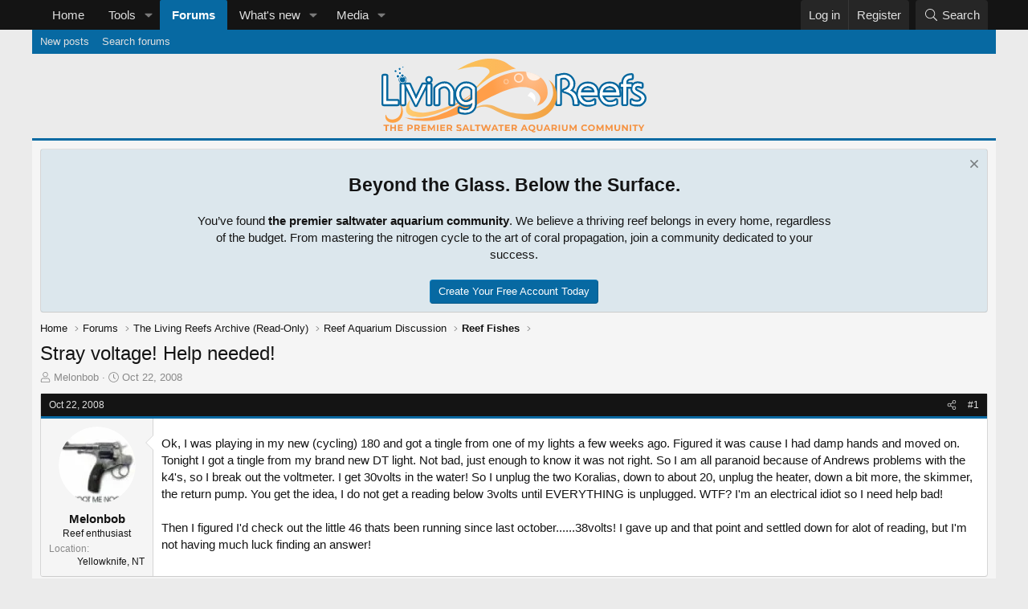

--- FILE ---
content_type: text/html; charset=utf-8
request_url: https://livingreefs.com/threads/stray-voltage-help-needed.15568/
body_size: 17927
content:
<!DOCTYPE html>
<html id="XF" lang="en-US" dir="LTR"
	data-xf="2.3"
	data-app="public"
	
	
	data-template="thread_view"
	data-container-key="node-15"
	data-content-key="thread-15568"
	data-logged-in="false"
	data-cookie-prefix="xf_"
	data-csrf="1769403021,ecb5b4c845bf0332dd08e52ebcb1f3d9"
	class="has-no-js template-thread_view"
	>
<head>
	
	
	

	<meta charset="utf-8" />

	<title>Stray voltage! Help needed! | Living Reefs</title>

	<link rel="manifest" href="/webmanifest.php">

	<meta http-equiv="X-UA-Compatible" content="IE=Edge" />
	<meta name="viewport" content="width=device-width, initial-scale=1, viewport-fit=cover">

	
		
			
				<meta name="theme-color" media="(prefers-color-scheme: light)" content="" />
				<meta name="theme-color" media="(prefers-color-scheme: dark)" content="" />
			
		
	

	<meta name="apple-mobile-web-app-title" content="Living Reefs">
	
		<link rel="apple-touch-icon" href="/styles/default/livingreefs/pwa-192.png">
		

	
		
		<meta name="description" content="Ok, I was playing in my new (cycling) 180 and got a tingle from one of my lights a few weeks ago. Figured it was cause I had damp hands and moved on..." />
		<meta property="og:description" content="Ok, I was playing in my new (cycling) 180 and got a tingle from one of my lights a few weeks ago. Figured it was cause I had damp hands and moved on. Tonight I got a tingle from my brand new DT light. Not bad, just enough to know it was not right. So I am all paranoid because of Andrews problems..." />
		<meta property="twitter:description" content="Ok, I was playing in my new (cycling) 180 and got a tingle from one of my lights a few weeks ago. Figured it was cause I had damp hands and moved on. Tonight I got a tingle from my brand new DT..." />
	
	
		<meta property="og:url" content="https://livingreefs.com/threads/stray-voltage-help-needed.15568/" />
	
		<link rel="canonical" href="https://livingreefs.com/threads/stray-voltage-help-needed.15568/" />
	

	
		
	
	
	<meta property="og:site_name" content="Living Reefs" />


	
	
		
	
	
	<meta property="og:type" content="website" />


	
	
		
	
	
	
		<meta property="og:title" content="Stray voltage! Help needed!" />
		<meta property="twitter:title" content="Stray voltage! Help needed!" />
	


	
	
	
	
		
	
	
	
		<meta property="og:image" content="https://livingreefs.com/styles/default/livingreefs/lr-metadata-logo.png" />
		<meta property="twitter:image" content="https://livingreefs.com/styles/default/livingreefs/lr-metadata-logo.png" />
		<meta property="twitter:card" content="summary" />
	


	

	
	
	
		
	
	

	<link rel="stylesheet" href="/css.php?css=public%3Anormalize.css%2Cpublic%3Afa.css%2Cpublic%3Avariations.less%2Cpublic%3Acore.less%2Cpublic%3Aapp.less&amp;s=9&amp;l=1&amp;d=1767478611&amp;k=15e61f5c7ff54a63ddc1f6c7b1973e703739ed1e" />

	<link rel="stylesheet" href="/css.php?css=public%3Afclt_footer.less&amp;s=9&amp;l=1&amp;d=1767478611&amp;k=61ec1da0b26ce57e9328a1e2d66caca819df9699" />
<link rel="stylesheet" href="/css.php?css=public%3Amessage.less&amp;s=9&amp;l=1&amp;d=1767478611&amp;k=181ddffdb53c15a24bcf14eecd53df6985a143a9" />
<link rel="stylesheet" href="/css.php?css=public%3Anotices.less&amp;s=9&amp;l=1&amp;d=1767478611&amp;k=3149d9d0f99d0f897d64b02f94e12f34819a8282" />
<link rel="stylesheet" href="/css.php?css=public%3Ashare_controls.less&amp;s=9&amp;l=1&amp;d=1767478611&amp;k=096b187f28ef9d954d5a86ac4ab92f9ed38ef940" />
<link rel="stylesheet" href="/css.php?css=public%3Astructured_list.less&amp;s=9&amp;l=1&amp;d=1767478611&amp;k=e175e43f42cc18d72b5d3271ad4d691b15f9d796" />
<link rel="stylesheet" href="/css.php?css=public%3Aextra.less&amp;s=9&amp;l=1&amp;d=1767478611&amp;k=d6f9bb65447a605702f11b609b640d2f247b7958" />


	
		<script src="/js/xf/preamble.min.js?_v=4878ee3d"></script>
	

	
	<script src="/js/vendor/vendor-compiled.js?_v=4878ee3d" defer></script>
	<script src="/js/xf/core-compiled.js?_v=4878ee3d" defer></script>

	<script>
		XF.ready(() =>
		{
			XF.extendObject(true, XF.config, {
				// 
				userId: 0,
				enablePush: true,
				pushAppServerKey: 'BL4Rb9ak6VU2LieBtdYEnVtb__6js5KrkuLWqvOcUmoNcalz7SXPd-Ayq7FmcOHKZZv1WBzfEwpJMWZaboOmEds',
				url: {
					fullBase: 'https://livingreefs.com/',
					basePath: '/',
					css: '/css.php?css=__SENTINEL__&s=9&l=1&d=1767478611',
					js: '/js/__SENTINEL__?_v=4878ee3d',
					icon: '/data/local/icons/__VARIANT__.svg?v=1767407341#__NAME__',
					iconInline: '/styles/fa/__VARIANT__/__NAME__.svg?v=5.15.3',
					keepAlive: '/login/keep-alive'
				},
				cookie: {
					path: '/',
					domain: '',
					prefix: 'xf_',
					secure: true,
					consentMode: 'disabled',
					consented: ["optional","_third_party"]
				},
				cacheKey: 'f3ed7234243583f554e27d349fe769c5',
				csrf: '1769403021,ecb5b4c845bf0332dd08e52ebcb1f3d9',
				js: {},
				fullJs: false,
				css: {"public:fclt_footer.less":true,"public:message.less":true,"public:notices.less":true,"public:share_controls.less":true,"public:structured_list.less":true,"public:extra.less":true},
				time: {
					now: 1769403021,
					today: 1769317200,
					todayDow: 0,
					tomorrow: 1769403600,
					yesterday: 1769230800,
					week: 1768798800,
					month: 1767243600,
					year: 1767243600
				},
				style: {
					light: 'default',
					dark: 'alternate',
					defaultColorScheme: 'light'
				},
				borderSizeFeature: '3px',
				fontAwesomeWeight: 'l',
				enableRtnProtect: true,
				
				enableFormSubmitSticky: true,
				imageOptimization: 'optimize',
				imageOptimizationQuality: 0.85,
				uploadMaxFilesize: 10485760,
				uploadMaxWidth: 1200,
				uploadMaxHeight: 1200,
				allowedVideoExtensions: ["m4v","mov","mp4","mp4v","mpeg","mpg","ogv","webm"],
				allowedAudioExtensions: ["mp3","opus","ogg","wav"],
				shortcodeToEmoji: true,
				visitorCounts: {
					conversations_unread: '0',
					alerts_unviewed: '0',
					total_unread: '0',
					title_count: true,
					icon_indicator: true
				},
				jsMt: {"xf\/action.js":"a8df2d4f","xf\/embed.js":"a8df2d4f","xf\/form.js":"a8df2d4f","xf\/structure.js":"a8df2d4f","xf\/tooltip.js":"a8df2d4f"},
				jsState: {},
				publicMetadataLogoUrl: 'https://livingreefs.com/styles/default/livingreefs/lr-metadata-logo.png',
				publicPushBadgeUrl: 'https://livingreefs.com/styles/default/xenforo/bell.png'
			})

			XF.extendObject(XF.phrases, {
				// 
				date_x_at_time_y:     "{date} at {time}",
				day_x_at_time_y:      "{day} at {time}",
				yesterday_at_x:       "Yesterday at {time}",
				x_minutes_ago:        "{minutes} minutes ago",
				one_minute_ago:       "1 minute ago",
				a_moment_ago:         "A moment ago",
				today_at_x:           "Today at {time}",
				in_a_moment:          "In a moment",
				in_a_minute:          "In a minute",
				in_x_minutes:         "In {minutes} minutes",
				later_today_at_x:     "Later today at {time}",
				tomorrow_at_x:        "Tomorrow at {time}",
				short_date_x_minutes: "{minutes}m",
				short_date_x_hours:   "{hours}h",
				short_date_x_days:    "{days}d",

				day0: "Sunday",
				day1: "Monday",
				day2: "Tuesday",
				day3: "Wednesday",
				day4: "Thursday",
				day5: "Friday",
				day6: "Saturday",

				dayShort0: "Sun",
				dayShort1: "Mon",
				dayShort2: "Tue",
				dayShort3: "Wed",
				dayShort4: "Thu",
				dayShort5: "Fri",
				dayShort6: "Sat",

				month0: "January",
				month1: "February",
				month2: "March",
				month3: "April",
				month4: "May",
				month5: "June",
				month6: "July",
				month7: "August",
				month8: "September",
				month9: "October",
				month10: "November",
				month11: "December",

				active_user_changed_reload_page: "The active user has changed. Reload the page for the latest version.",
				server_did_not_respond_in_time_try_again: "The server did not respond in time. Please try again.",
				oops_we_ran_into_some_problems: "Oops! We ran into some problems.",
				oops_we_ran_into_some_problems_more_details_console: "Oops! We ran into some problems. Please try again later. More error details may be in the browser console.",
				file_too_large_to_upload: "The file is too large to be uploaded.",
				uploaded_file_is_too_large_for_server_to_process: "The uploaded file is too large for the server to process.",
				files_being_uploaded_are_you_sure: "Files are still being uploaded. Are you sure you want to submit this form?",
				attach: "Attach files",
				rich_text_box: "Rich text box",
				close: "Close",
				link_copied_to_clipboard: "Link copied to clipboard.",
				text_copied_to_clipboard: "Text copied to clipboard.",
				loading: "Loading…",
				you_have_exceeded_maximum_number_of_selectable_items: "You have exceeded the maximum number of selectable items.",

				processing: "Processing",
				'processing...': "Processing…",

				showing_x_of_y_items: "Showing {count} of {total} items",
				showing_all_items: "Showing all items",
				no_items_to_display: "No items to display",

				number_button_up: "Increase",
				number_button_down: "Decrease",

				push_enable_notification_title: "Push notifications enabled successfully at Living Reefs",
				push_enable_notification_body: "Thank you for enabling push notifications!",

				pull_down_to_refresh: "Pull down to refresh",
				release_to_refresh: "Release to refresh",
				refreshing: "Refreshing…"
			})
		})
	</script>

	


	
		<link rel="icon" type="image/png" href="https://livingreefs.com/favicon.ico" sizes="32x32" />
	

	
	<script async src="https://www.googletagmanager.com/gtag/js?id=G-3092194W2E"></script>
	<script>
		window.dataLayer = window.dataLayer || [];
		function gtag(){dataLayer.push(arguments);}
		gtag('js', new Date());
		gtag('config', 'G-3092194W2E', {
			// 
			
			
		});
	</script>

</head>
<body data-template="thread_view">

<div class="p-pageWrapper" id="top">

	

	
	

	
		<div class="p-navSticky p-navSticky--primary" data-xf-init="sticky-header">
			
		<nav class="p-nav">
			<div class="p-nav-inner">
				<button type="button" class="button button--plain p-nav-menuTrigger" data-xf-click="off-canvas" data-menu=".js-headerOffCanvasMenu" tabindex="0" aria-label="Menu"><span class="button-text">
					<i aria-hidden="true"></i>
				</span></button>

				<div class="p-nav-smallLogo">
					<a href="https://livingreefs.com/">
						

	

	
		
		

		
	
		
		

		
	

	

	<picture data-variations="{&quot;default&quot;:{&quot;1&quot;:&quot;\/styles\/default\/livingreefs\/livingreefs-logo.svg&quot;,&quot;2&quot;:null},&quot;alternate&quot;:{&quot;1&quot;:&quot;\/styles\/default\/livingreefs\/livingreefs-logo.svg&quot;,&quot;2&quot;:null}}">
		
		
		

		
			
			
			

			
		

		<img src="/styles/default/livingreefs/livingreefs-logo.svg"  width="330" height="92" alt="Living Reefs"  />
	</picture>


					</a>
				</div>

				<div class="p-nav-scroller hScroller" data-xf-init="h-scroller" data-auto-scroll=".p-navEl.is-selected">
					<div class="hScroller-scroll">
						<ul class="p-nav-list js-offCanvasNavSource">
							
								<li>
									
	<div class="p-navEl " >
	

		
	
	<a href="https://livingreefs.com/"
	class="p-navEl-link "
	
	data-xf-key="1"
	data-nav-id="home">Home</a>


		

		
	
	</div>

								</li>
							
								<li>
									
	<div class="p-navEl " data-has-children="true">
	

		
	
	<a href="/tools/"
	class="p-navEl-link p-navEl-link--splitMenu "
	
	
	data-nav-id="lrTools">Tools</a>


		<a data-xf-key="2"
			data-xf-click="menu"
			data-menu-pos-ref="< .p-navEl"
			class="p-navEl-splitTrigger"
			role="button"
			tabindex="0"
			aria-label="Toggle expanded"
			aria-expanded="false"
			aria-haspopup="true"></a>

		
	
		<div class="menu menu--structural" data-menu="menu" aria-hidden="true">
			<div class="menu-content">
				
					
	
	
	<a href="/tools/water-change-calculator"
	class="menu-linkRow u-indentDepth0 js-offCanvasCopy "
	
	
	data-nav-id="lrToolsWaterChangeCalc">Water change calculator</a>

	

				
					
	
	
	<a href="/tools/salinity-converter"
	class="menu-linkRow u-indentDepth0 js-offCanvasCopy "
	
	
	data-nav-id="lrToolsSalinityCalc">Salinity calculator</a>

	

				
					
	
	
	<a href="/tools/dosing-calculator"
	class="menu-linkRow u-indentDepth0 js-offCanvasCopy "
	
	
	data-nav-id="lrToolsDosingCalc">Dosing calculator</a>

	

				
			</div>
		</div>
	
	</div>

								</li>
							
								<li>
									
	<div class="p-navEl is-selected" data-has-children="true">
	

		
	
	<a href="/forums/"
	class="p-navEl-link p-navEl-link--splitMenu "
	
	
	data-nav-id="forums">Forums</a>


		<a data-xf-key="3"
			data-xf-click="menu"
			data-menu-pos-ref="< .p-navEl"
			class="p-navEl-splitTrigger"
			role="button"
			tabindex="0"
			aria-label="Toggle expanded"
			aria-expanded="false"
			aria-haspopup="true"></a>

		
	
		<div class="menu menu--structural" data-menu="menu" aria-hidden="true">
			<div class="menu-content">
				
					
	
	
	<a href="/whats-new/posts/"
	class="menu-linkRow u-indentDepth0 js-offCanvasCopy "
	
	
	data-nav-id="newPosts">New posts</a>

	

				
					
	
	
	<a href="/search/?type=post"
	class="menu-linkRow u-indentDepth0 js-offCanvasCopy "
	
	
	data-nav-id="searchForums">Search forums</a>

	

				
			</div>
		</div>
	
	</div>

								</li>
							
								<li>
									
	<div class="p-navEl " data-has-children="true">
	

		
	
	<a href="/whats-new/"
	class="p-navEl-link p-navEl-link--splitMenu "
	
	
	data-nav-id="whatsNew">What's new</a>


		<a data-xf-key="4"
			data-xf-click="menu"
			data-menu-pos-ref="< .p-navEl"
			class="p-navEl-splitTrigger"
			role="button"
			tabindex="0"
			aria-label="Toggle expanded"
			aria-expanded="false"
			aria-haspopup="true"></a>

		
	
		<div class="menu menu--structural" data-menu="menu" aria-hidden="true">
			<div class="menu-content">
				
					
	
	
	<a href="/featured/"
	class="menu-linkRow u-indentDepth0 js-offCanvasCopy "
	
	
	data-nav-id="featured">Featured content</a>

	

				
					
	
	
	<a href="/whats-new/posts/"
	class="menu-linkRow u-indentDepth0 js-offCanvasCopy "
	 rel="nofollow"
	
	data-nav-id="whatsNewPosts">New posts</a>

	

				
					
	
	
	<a href="/whats-new/media/"
	class="menu-linkRow u-indentDepth0 js-offCanvasCopy "
	 rel="nofollow"
	
	data-nav-id="xfmgWhatsNewNewMedia">New media</a>

	

				
					
	
	
	<a href="/whats-new/media-comments/"
	class="menu-linkRow u-indentDepth0 js-offCanvasCopy "
	 rel="nofollow"
	
	data-nav-id="xfmgWhatsNewMediaComments">New media comments</a>

	

				
					
	
	
	<a href="/whats-new/latest-activity"
	class="menu-linkRow u-indentDepth0 js-offCanvasCopy "
	 rel="nofollow"
	
	data-nav-id="latestActivity">Latest activity</a>

	

				
			</div>
		</div>
	
	</div>

								</li>
							
								<li>
									
	<div class="p-navEl " data-has-children="true">
	

		
	
	<a href="/media/"
	class="p-navEl-link p-navEl-link--splitMenu "
	
	
	data-nav-id="xfmg">Media</a>


		<a data-xf-key="5"
			data-xf-click="menu"
			data-menu-pos-ref="< .p-navEl"
			class="p-navEl-splitTrigger"
			role="button"
			tabindex="0"
			aria-label="Toggle expanded"
			aria-expanded="false"
			aria-haspopup="true"></a>

		
	
		<div class="menu menu--structural" data-menu="menu" aria-hidden="true">
			<div class="menu-content">
				
					
	
	
	<a href="/whats-new/media/"
	class="menu-linkRow u-indentDepth0 js-offCanvasCopy "
	 rel="nofollow"
	
	data-nav-id="xfmgNewMedia">New media</a>

	

				
					
	
	
	<a href="/whats-new/media-comments/"
	class="menu-linkRow u-indentDepth0 js-offCanvasCopy "
	 rel="nofollow"
	
	data-nav-id="xfmgNewComments">New comments</a>

	

				
					
	
	
	<a href="/search/?type=xfmg_media"
	class="menu-linkRow u-indentDepth0 js-offCanvasCopy "
	
	
	data-nav-id="xfmgSearchMedia">Search media</a>

	

				
			</div>
		</div>
	
	</div>

								</li>
							
						</ul>
					</div>
				</div>

				<div class="p-nav-opposite">
					<div class="p-navgroup p-account p-navgroup--guest">
						
							<a href="/login/" class="p-navgroup-link p-navgroup-link--textual p-navgroup-link--logIn"
								data-xf-click="overlay" data-follow-redirects="on">
								<span class="p-navgroup-linkText">Log in</span>
							</a>
							
								<a href="/register/" class="p-navgroup-link p-navgroup-link--textual p-navgroup-link--register"
									data-xf-click="overlay" data-follow-redirects="on">
									<span class="p-navgroup-linkText">Register</span>
								</a>
							
						
					</div>

					<div class="p-navgroup p-discovery">
						<a href="/whats-new/"
							class="p-navgroup-link p-navgroup-link--iconic p-navgroup-link--whatsnew"
							aria-label="What&#039;s new"
							title="What&#039;s new">
							<i aria-hidden="true"></i>
							<span class="p-navgroup-linkText">What's new</span>
						</a>

						
							<a href="/search/"
								class="p-navgroup-link p-navgroup-link--iconic p-navgroup-link--search"
								data-xf-click="menu"
								data-xf-key="/"
								aria-label="Search"
								aria-expanded="false"
								aria-haspopup="true"
								title="Search">
								<i aria-hidden="true"></i>
								<span class="p-navgroup-linkText">Search</span>
							</a>
							<div class="menu menu--structural menu--wide" data-menu="menu" aria-hidden="true">
								<form action="/search/search" method="post"
									class="menu-content"
									data-xf-init="quick-search">

									<h3 class="menu-header">Search</h3>
									
									<div class="menu-row">
										
											<div class="inputGroup inputGroup--joined">
												<input type="text" class="input" name="keywords" data-acurl="/search/auto-complete" placeholder="Search…" aria-label="Search" data-menu-autofocus="true" />
												
			<select name="constraints" class="js-quickSearch-constraint input" aria-label="Search within">
				<option value="">Everywhere</option>
<option value="{&quot;search_type&quot;:&quot;post&quot;}">Threads</option>
<option value="{&quot;search_type&quot;:&quot;post&quot;,&quot;c&quot;:{&quot;nodes&quot;:[15],&quot;child_nodes&quot;:1}}">This forum</option>
<option value="{&quot;search_type&quot;:&quot;post&quot;,&quot;c&quot;:{&quot;thread&quot;:15568}}">This thread</option>

			</select>
		
											</div>
										
									</div>

									
									<div class="menu-row">
										<label class="iconic"><input type="checkbox"  name="c[title_only]" value="1" /><i aria-hidden="true"></i><span class="iconic-label">Search titles only</span></label>

									</div>
									
									<div class="menu-row">
										<div class="inputGroup">
											<span class="inputGroup-text" id="ctrl_search_menu_by_member">By:</span>
											<input type="text" class="input" name="c[users]" data-xf-init="auto-complete" placeholder="Member" aria-labelledby="ctrl_search_menu_by_member" />
										</div>
									</div>
									<div class="menu-footer">
									<span class="menu-footer-controls">
										<button type="submit" class="button button--icon button--icon--search button--primary"><i class="fa--xf fal fa-search "><svg xmlns="http://www.w3.org/2000/svg" role="img" aria-hidden="true" ><use href="/data/local/icons/light.svg?v=1767407341#search"></use></svg></i><span class="button-text">Search</span></button>
										<button type="submit" class="button " name="from_search_menu"><span class="button-text">Advanced search…</span></button>
									</span>
									</div>

									<input type="hidden" name="_xfToken" value="1769403021,ecb5b4c845bf0332dd08e52ebcb1f3d9" />
								</form>
							</div>
						
					</div>
				</div>
			</div>
		</nav>
	
		</div>
		
		
			<div class="p-sectionLinks">
				<div class="p-sectionLinks-inner hScroller" data-xf-init="h-scroller">
					<div class="hScroller-scroll">
						<ul class="p-sectionLinks-list">
							
								<li>
									
	<div class="p-navEl " >
	

		
	
	<a href="/whats-new/posts/"
	class="p-navEl-link "
	
	data-xf-key="alt+1"
	data-nav-id="newPosts">New posts</a>


		

		
	
	</div>

								</li>
							
								<li>
									
	<div class="p-navEl " >
	

		
	
	<a href="/search/?type=post"
	class="p-navEl-link "
	
	data-xf-key="alt+2"
	data-nav-id="searchForums">Search forums</a>


		

		
	
	</div>

								</li>
							
						</ul>
					</div>
				</div>
			</div>
			
	
		

	<div class="offCanvasMenu offCanvasMenu--nav js-headerOffCanvasMenu" data-menu="menu" aria-hidden="true" data-ocm-builder="navigation">
		<div class="offCanvasMenu-backdrop" data-menu-close="true"></div>
		<div class="offCanvasMenu-content">
			<div class="offCanvasMenu-header">
				Menu
				<a class="offCanvasMenu-closer" data-menu-close="true" role="button" tabindex="0" aria-label="Close"></a>
			</div>
			
				<div class="p-offCanvasRegisterLink">
					<div class="offCanvasMenu-linkHolder">
						<a href="/login/" class="offCanvasMenu-link" data-xf-click="overlay" data-menu-close="true">
							Log in
						</a>
					</div>
					<hr class="offCanvasMenu-separator" />
					
						<div class="offCanvasMenu-linkHolder">
							<a href="/register/" class="offCanvasMenu-link" data-xf-click="overlay" data-menu-close="true">
								Register
							</a>
						</div>
						<hr class="offCanvasMenu-separator" />
					
				</div>
			
			<div class="js-offCanvasNavTarget"></div>
			<div class="offCanvasMenu-installBanner js-installPromptContainer" style="display: none;" data-xf-init="install-prompt">
				<div class="offCanvasMenu-installBanner-header">Install the app</div>
				<button type="button" class="button js-installPromptButton"><span class="button-text">Install</span></button>
				<template class="js-installTemplateIOS">
					<div class="js-installTemplateContent">
						<div class="overlay-title">How to install the app on iOS</div>
						<div class="block-body">
							<div class="block-row">
								<p>
									Follow along with the video below to see how to install our site as a web app on your home screen.
								</p>
								<p style="text-align: center">
									<video src="/styles/default/xenforo/add_to_home.mp4"
										width="280" height="480" autoplay loop muted playsinline></video>
								</p>
								<p>
									<small><strong>Note:</strong> This feature may not be available in some browsers.</small>
								</p>
							</div>
						</div>
					</div>
				</template>
			</div>
		</div>
	</div>
	<header class="p-header" id="header">
		<div class="p-header-inner">
			<div class="p-header-content">
				<div class="p-header-logo p-header-logo--image">
					<a href="https://livingreefs.com/">
						

	

	
		
		

		
	
		
		

		
	

	

	<picture data-variations="{&quot;default&quot;:{&quot;1&quot;:&quot;\/styles\/default\/livingreefs\/livingreefs-logo.svg&quot;,&quot;2&quot;:null},&quot;alternate&quot;:{&quot;1&quot;:&quot;\/styles\/default\/livingreefs\/livingreefs-logo.svg&quot;,&quot;2&quot;:null}}">
		
		
		

		
			
			
			

			
		

		<img src="/styles/default/livingreefs/livingreefs-logo.svg"  width="330" height="92" alt="Living Reefs"  />
	</picture>


					</a>
				</div>

				
			</div>
		</div>
	</header>

	<div class="p-body">
		<div class="p-body-inner">
			<!--XF:EXTRA_OUTPUT-->

			
				
	
		
		

		<ul class="notices notices--block  js-notices"
			data-xf-init="notices"
			data-type="block"
			data-scroll-interval="6">

			
				
	<li class="notice js-notice guest-notice"
		data-notice-id="10"
		data-delay-duration="0"
		data-display-duration="0"
		data-auto-dismiss=""
		data-visibility="">

		
		<div class="notice-content">
			
				<a href="/account/dismiss-notice?notice_id=10" class="notice-dismiss js-noticeDismiss" data-xf-init="tooltip" title="Dismiss notice"></a>
			
			<div>
	<h2>Beyond the Glass. Below the Surface.</h2> You’ve found <b>the premier saltwater aquarium community</b>.  We believe a thriving reef belongs in every home, regardless of the budget. From mastering the nitrogen cycle to the art of coral propagation, join a community dedicated to your success.<br><br><a href="/register/" class="button button--primary" data-xf-click="overlay" data-follow-redirects="on">Create Your Free Account Today</a>
</div>
		</div>
	</li>

			
		</ul>
	

			

			

			
			
	
		<ul class="p-breadcrumbs "
			itemscope itemtype="https://schema.org/BreadcrumbList">
			
				

				
				

				
					
					
	<li itemprop="itemListElement" itemscope itemtype="https://schema.org/ListItem">
		<a href="https://livingreefs.com/" itemprop="item">
			<span itemprop="name">Home</span>
		</a>
		<meta itemprop="position" content="1" />
	</li>

				

				
					
					
	<li itemprop="itemListElement" itemscope itemtype="https://schema.org/ListItem">
		<a href="/forums/" itemprop="item">
			<span itemprop="name">Forums</span>
		</a>
		<meta itemprop="position" content="2" />
	</li>

				
				
					
					
	<li itemprop="itemListElement" itemscope itemtype="https://schema.org/ListItem">
		<a href="/forums/#the-living-reefs-archive-read-only.151" itemprop="item">
			<span itemprop="name">The Living Reefs Archive (Read-Only)</span>
		</a>
		<meta itemprop="position" content="3" />
	</li>

				
					
					
	<li itemprop="itemListElement" itemscope itemtype="https://schema.org/ListItem">
		<a href="/categories/reef-aquarium-discussion.1/" itemprop="item">
			<span itemprop="name">Reef Aquarium Discussion</span>
		</a>
		<meta itemprop="position" content="4" />
	</li>

				
					
					
	<li itemprop="itemListElement" itemscope itemtype="https://schema.org/ListItem">
		<a href="/forums/reef-fishes.15/" itemprop="item">
			<span itemprop="name">Reef Fishes</span>
		</a>
		<meta itemprop="position" content="5" />
	</li>

				
			
		</ul>
	

			

			
	<noscript class="js-jsWarning"><div class="blockMessage blockMessage--important blockMessage--iconic u-noJsOnly">JavaScript is disabled. For a better experience, please enable JavaScript in your browser before proceeding.</div></noscript>

			
	<div class="blockMessage blockMessage--important blockMessage--iconic js-browserWarning" style="display: none">You are using an out of date browser. It  may not display this or other websites correctly.<br />You should upgrade or use an <a href="https://www.google.com/chrome/" target="_blank" rel="noopener">alternative browser</a>.</div>


			
				<div class="p-body-header">
					
						
							<div class="p-title ">
								
									
										<h1 class="p-title-value">Stray voltage! Help needed!</h1>
									
									
								
							</div>
						

						
							<div class="p-description">
	<ul class="listInline listInline--bullet">
		<li>
			<i class="fa--xf fal fa-user "><svg xmlns="http://www.w3.org/2000/svg" role="img" ><title>Thread starter</title><use href="/data/local/icons/light.svg?v=1767407341#user"></use></svg></i>
			<span class="u-srOnly">Thread starter</span>

			<a href="/members/melonbob.2056/" class="username  u-concealed" dir="auto" data-user-id="2056" data-xf-init="member-tooltip">Melonbob</a>
		</li>
		<li>
			<i class="fa--xf fal fa-clock "><svg xmlns="http://www.w3.org/2000/svg" role="img" ><title>Start date</title><use href="/data/local/icons/light.svg?v=1767407341#clock"></use></svg></i>
			<span class="u-srOnly">Start date</span>

			<a href="/threads/stray-voltage-help-needed.15568/" class="u-concealed"><time  class="u-dt" dir="auto" datetime="2008-10-22T20:51:07-0400" data-timestamp="1224723067" data-date="Oct 22, 2008" data-time="8:51 PM" data-short="Oct &#039;08" title="Oct 22, 2008 at 8:51 PM">Oct 22, 2008</time></a>
		</li>
		
		
	</ul>
</div>
						
					
				</div>
			

			<div class="p-body-main  ">
				
				<div class="p-body-contentCol"></div>
				

				

				<div class="p-body-content">
					
					<div class="p-body-pageContent">










	
	
	
		
	
	
	


	
	
	
		
	
	
	


	
	
		
	
	
	


	
	



	












	

	
		
	



















<div class="block block--messages" data-xf-init="" data-type="post" data-href="/inline-mod/" data-search-target="*">

	<span class="u-anchorTarget" id="posts"></span>

	
		
	

	

	<div class="block-outer"></div>

	

	
		
	<div class="block-outer js-threadStatusField"></div>

	

	<div class="block-container lbContainer"
		data-xf-init="lightbox select-to-quote"
		data-message-selector=".js-post"
		data-lb-id="thread-15568"
		data-lb-universal="0">

		<div class="block-body js-replyNewMessageContainer">
			
				

					

					
						

	
	

	

	
	<article class="message message--post js-post js-inlineModContainer  "
		data-author="Melonbob"
		data-content="post-160270"
		id="js-post-160270"
		>

		

		<span class="u-anchorTarget" id="post-160270"></span>
		<div class="block-header">
			
				

	

	<header class="message-attribution message-attribution--split">
		<ul class="message-attribution-main listInline ">
			
			
			<li class="u-concealed">
				<a href="/threads/stray-voltage-help-needed.15568/post-160270" rel="nofollow" >
					<time  class="u-dt" dir="auto" datetime="2008-10-22T20:51:07-0400" data-timestamp="1224723067" data-date="Oct 22, 2008" data-time="8:51 PM" data-short="Oct &#039;08" title="Oct 22, 2008 at 8:51 PM">Oct 22, 2008</time>
				</a>
			</li>
			
		</ul>

		<ul class="message-attribution-opposite message-attribution-opposite--list ">
			
			<li>
				<a href="/threads/stray-voltage-help-needed.15568/post-160270"
					class="message-attribution-gadget"
					data-xf-init="share-tooltip"
					data-href="/posts/160270/share"
					aria-label="Share"
					rel="nofollow">
					<i class="fa--xf fal fa-share-alt "><svg xmlns="http://www.w3.org/2000/svg" role="img" aria-hidden="true" ><use href="/data/local/icons/light.svg?v=1767407341#share-alt"></use></svg></i>
				</a>
			</li>
			
				<li class="u-hidden js-embedCopy">
					
	<a href="javascript:"
		data-xf-init="copy-to-clipboard"
		data-copy-text="&lt;div class=&quot;js-xf-embed&quot; data-url=&quot;https://livingreefs.com&quot; data-content=&quot;post-160270&quot;&gt;&lt;/div&gt;&lt;script defer src=&quot;https://livingreefs.com/js/xf/external_embed.js?_v=4878ee3d&quot;&gt;&lt;/script&gt;"
		data-success="Embed code HTML copied to clipboard."
		class="">
		<i class="fa--xf fal fa-code "><svg xmlns="http://www.w3.org/2000/svg" role="img" aria-hidden="true" ><use href="/data/local/icons/light.svg?v=1767407341#code"></use></svg></i>
	</a>

				</li>
			
			
			
				<li>
					<a href="/threads/stray-voltage-help-needed.15568/post-160270" rel="nofollow">
						#1
					</a>
				</li>
			
		</ul>
	</header>

			
		</div>
		
			<div class="message-inner">
				
					<div class="message-cell message-cell--user">
						

	<section class="message-user"
		
		
		>

		

		<div class="message-avatar ">
			<div class="message-avatar-wrapper">
				<a href="/members/melonbob.2056/" class="avatar avatar--m" data-user-id="2056" data-xf-init="member-tooltip">
			<img src="/data/avatars/m/2/2056.jpg?1723908599"  alt="Melonbob" class="avatar-u2056-m" width="96" height="96" loading="lazy" /> 
		</a>
				
			</div>
		</div>
		<div class="message-userDetails">
			<h4 class="message-name"><a href="/members/melonbob.2056/" class="username " dir="auto" data-user-id="2056" data-xf-init="member-tooltip">Melonbob</a></h4>
			<h5 class="userTitle message-userTitle" dir="auto">Reef enthusiast</h5>
			
		</div>
		
			
			
				<div class="message-userExtras">
				
					
					
					
					
					
					
					
						<dl class="pairs pairs--justified">
							<dt>Location</dt>
							<dd>
								
									<a href="/misc/location-info?location=Yellowknife%2C+NT" rel="nofollow noreferrer" target="_blank" class="u-concealed">Yellowknife, NT</a>
								
							</dd>
						</dl>
					
					
					
						

	

						
							

	
		
	

						
					
				
				</div>
			
		
		<span class="message-userArrow"></span>
	</section>

					</div>
				

				
					<div class="message-cell message-cell--main">
					
						<div class="message-main js-quickEditTarget">

							<div class="message-content js-messageContent">
							

								
									
	
	
	

								

								
									
	

	<div class="message-userContent lbContainer js-lbContainer "
		data-lb-id="post-160270"
		data-lb-caption-desc="Melonbob &middot; Oct 22, 2008 at 8:51 PM">

		
			

	
		
	

		

		<article class="message-body js-selectToQuote">
			
				
			

			<div >
				
					<div class="bbWrapper">Ok, I was playing in my new (cycling) 180 and got a tingle from one of my lights a few weeks ago. Figured it was cause I had damp hands and moved on. Tonight I got a tingle from my brand new DT light. Not bad, just enough to know it was not right. So I am all paranoid because of Andrews problems with the k4&#039;s, so I break out the voltmeter. I get 30volts in the water! So I unplug the two Koralias, down to about 20, unplug the heater, down a bit more, the skimmer, the return pump. You get the idea, I do not get a reading below 3volts until EVERYTHING is unplugged. WTF? I&#039;m an electrical idiot so I need help bad!<br />
<br />
Then I figured I&#039;d check out the little 46 thats been running since last october......38volts! I gave up and that point and settled down for alot of reading, but I&#039;m not having much luck finding an answer!</div>
				
			</div>

			<div class="js-selectToQuoteEnd">&nbsp;</div>
			
				
			
		</article>

		
			

	
		
	

		

		
	</div>

								

								
									
	

	

								

								
									
	

								

							
							</div>

							
								
	

	<footer class="message-footer">
		

		

		<div class="reactionsBar js-reactionsList ">
			
		</div>

		<div class="js-historyTarget message-historyTarget toggleTarget" data-href="trigger-href"></div>
	</footer>

							
						</div>

					
					</div>
				
			</div>
		
	</article>

	
	

					

					

				

					

					
						

	
	

	

	
	<article class="message message--post js-post js-inlineModContainer  "
		data-author="dustin_P74"
		data-content="post-160272"
		id="js-post-160272"
		itemscope itemtype="https://schema.org/Comment" itemid="https://livingreefs.com/posts/160272/">

		
			<meta itemprop="parentItem" itemscope itemid="https://livingreefs.com/threads/stray-voltage-help-needed.15568/" />
			<meta itemprop="name" content="Post #2" />
		

		<span class="u-anchorTarget" id="post-160272"></span>
		<div class="block-header">
			
				

	

	<header class="message-attribution message-attribution--split">
		<ul class="message-attribution-main listInline ">
			
			
			<li class="u-concealed">
				<a href="/threads/stray-voltage-help-needed.15568/post-160272" rel="nofollow" itemprop="url">
					<time  class="u-dt" dir="auto" datetime="2008-10-22T20:54:26-0400" data-timestamp="1224723266" data-date="Oct 22, 2008" data-time="8:54 PM" data-short="Oct &#039;08" title="Oct 22, 2008 at 8:54 PM" itemprop="datePublished">Oct 22, 2008</time>
				</a>
			</li>
			
		</ul>

		<ul class="message-attribution-opposite message-attribution-opposite--list ">
			
			<li>
				<a href="/threads/stray-voltage-help-needed.15568/post-160272"
					class="message-attribution-gadget"
					data-xf-init="share-tooltip"
					data-href="/posts/160272/share"
					aria-label="Share"
					rel="nofollow">
					<i class="fa--xf fal fa-share-alt "><svg xmlns="http://www.w3.org/2000/svg" role="img" aria-hidden="true" ><use href="/data/local/icons/light.svg?v=1767407341#share-alt"></use></svg></i>
				</a>
			</li>
			
				<li class="u-hidden js-embedCopy">
					
	<a href="javascript:"
		data-xf-init="copy-to-clipboard"
		data-copy-text="&lt;div class=&quot;js-xf-embed&quot; data-url=&quot;https://livingreefs.com&quot; data-content=&quot;post-160272&quot;&gt;&lt;/div&gt;&lt;script defer src=&quot;https://livingreefs.com/js/xf/external_embed.js?_v=4878ee3d&quot;&gt;&lt;/script&gt;"
		data-success="Embed code HTML copied to clipboard."
		class="">
		<i class="fa--xf fal fa-code "><svg xmlns="http://www.w3.org/2000/svg" role="img" aria-hidden="true" ><use href="/data/local/icons/light.svg?v=1767407341#code"></use></svg></i>
	</a>

				</li>
			
			
			
				<li>
					<a href="/threads/stray-voltage-help-needed.15568/post-160272" rel="nofollow">
						#2
					</a>
				</li>
			
		</ul>
	</header>

			
		</div>
		
			<div class="message-inner">
				
					<div class="message-cell message-cell--user">
						

	<section class="message-user"
		itemprop="author"
		itemscope itemtype="https://schema.org/Person"
		itemid="https://livingreefs.com/members/dustin_p74.2241/">

		
			<meta itemprop="url" content="https://livingreefs.com/members/dustin_p74.2241/" />
		

		<div class="message-avatar ">
			<div class="message-avatar-wrapper">
				<a href="/members/dustin_p74.2241/" class="avatar avatar--m avatar--default avatar--default--dynamic" data-user-id="2241" data-xf-init="member-tooltip" style="background-color: #d65c97; color: #661a3e">
			<span class="avatar-u2241-m" role="img" aria-label="dustin_P74">D</span> 
		</a>
				
			</div>
		</div>
		<div class="message-userDetails">
			<h4 class="message-name"><a href="/members/dustin_p74.2241/" class="username " dir="auto" data-user-id="2241" data-xf-init="member-tooltip"><span itemprop="name">dustin_P74</span></a></h4>
			<h5 class="userTitle message-userTitle" dir="auto" itemprop="jobTitle">Reef enthusiast</h5>
			
		</div>
		
			
			
				<div class="message-userExtras">
				
					
					
					
					
					
					
					
						<dl class="pairs pairs--justified">
							<dt>Location</dt>
							<dd>
								
									<a href="/misc/location-info?location=Marietta%2C+GA+USA" rel="nofollow noreferrer" target="_blank" class="u-concealed">Marietta, GA USA</a>
								
							</dd>
						</dl>
					
					
					
						

	

						
							

	
		
	

						
					
				
				</div>
			
		
		<span class="message-userArrow"></span>
	</section>

					</div>
				

				
					<div class="message-cell message-cell--main">
					
						<div class="message-main js-quickEditTarget">

							<div class="message-content js-messageContent">
							

								
									
	
	
	

								

								
									
	

	<div class="message-userContent lbContainer js-lbContainer "
		data-lb-id="post-160272"
		data-lb-caption-desc="dustin_P74 &middot; Oct 22, 2008 at 8:54 PM">

		

		<article class="message-body js-selectToQuote">
			
				
			

			<div itemprop="text">
				
					<div class="bbWrapper">are is everything plugged into a surge protector? if so it could be coming from there</div>
				
			</div>

			<div class="js-selectToQuoteEnd">&nbsp;</div>
			
				
			
		</article>

		

		
	</div>

								

								
									
	

	

								

								
									
	

								

							
							</div>

							
								
	

	<footer class="message-footer">
		
			<div class="message-microdata" itemprop="interactionStatistic" itemtype="https://schema.org/InteractionCounter" itemscope>
				<meta itemprop="userInteractionCount" content="0" />
				<meta itemprop="interactionType" content="https://schema.org/LikeAction" />
			</div>
		

		

		<div class="reactionsBar js-reactionsList ">
			
		</div>

		<div class="js-historyTarget message-historyTarget toggleTarget" data-href="trigger-href"></div>
	</footer>

							
						</div>

					
					</div>
				
			</div>
		
	</article>

	
	

					

					

				

					

					
						

	
	

	

	
	<article class="message message--post js-post js-inlineModContainer  "
		data-author="Altohombre"
		data-content="post-160276"
		id="js-post-160276"
		itemscope itemtype="https://schema.org/Comment" itemid="https://livingreefs.com/posts/160276/">

		
			<meta itemprop="parentItem" itemscope itemid="https://livingreefs.com/threads/stray-voltage-help-needed.15568/" />
			<meta itemprop="name" content="Post #3" />
		

		<span class="u-anchorTarget" id="post-160276"></span>
		<div class="block-header">
			
				

	

	<header class="message-attribution message-attribution--split">
		<ul class="message-attribution-main listInline ">
			
			
			<li class="u-concealed">
				<a href="/threads/stray-voltage-help-needed.15568/post-160276" rel="nofollow" itemprop="url">
					<time  class="u-dt" dir="auto" datetime="2008-10-22T21:40:23-0400" data-timestamp="1224726023" data-date="Oct 22, 2008" data-time="9:40 PM" data-short="Oct &#039;08" title="Oct 22, 2008 at 9:40 PM" itemprop="datePublished">Oct 22, 2008</time>
				</a>
			</li>
			
		</ul>

		<ul class="message-attribution-opposite message-attribution-opposite--list ">
			
			<li>
				<a href="/threads/stray-voltage-help-needed.15568/post-160276"
					class="message-attribution-gadget"
					data-xf-init="share-tooltip"
					data-href="/posts/160276/share"
					aria-label="Share"
					rel="nofollow">
					<i class="fa--xf fal fa-share-alt "><svg xmlns="http://www.w3.org/2000/svg" role="img" aria-hidden="true" ><use href="/data/local/icons/light.svg?v=1767407341#share-alt"></use></svg></i>
				</a>
			</li>
			
				<li class="u-hidden js-embedCopy">
					
	<a href="javascript:"
		data-xf-init="copy-to-clipboard"
		data-copy-text="&lt;div class=&quot;js-xf-embed&quot; data-url=&quot;https://livingreefs.com&quot; data-content=&quot;post-160276&quot;&gt;&lt;/div&gt;&lt;script defer src=&quot;https://livingreefs.com/js/xf/external_embed.js?_v=4878ee3d&quot;&gt;&lt;/script&gt;"
		data-success="Embed code HTML copied to clipboard."
		class="">
		<i class="fa--xf fal fa-code "><svg xmlns="http://www.w3.org/2000/svg" role="img" aria-hidden="true" ><use href="/data/local/icons/light.svg?v=1767407341#code"></use></svg></i>
	</a>

				</li>
			
			
			
				<li>
					<a href="/threads/stray-voltage-help-needed.15568/post-160276" rel="nofollow">
						#3
					</a>
				</li>
			
		</ul>
	</header>

			
		</div>
		
			<div class="message-inner">
				
					<div class="message-cell message-cell--user">
						

	<section class="message-user"
		itemprop="author"
		itemscope itemtype="https://schema.org/Person"
		itemid="https://livingreefs.com/members/altohombre.2145/">

		
			<meta itemprop="url" content="https://livingreefs.com/members/altohombre.2145/" />
		

		<div class="message-avatar ">
			<div class="message-avatar-wrapper">
				<a href="/members/altohombre.2145/" class="avatar avatar--m" data-user-id="2145" data-xf-init="member-tooltip">
			<img src="/data/avatars/m/2/2145.jpg?1723908599"  alt="Altohombre" class="avatar-u2145-m" width="96" height="96" loading="lazy" itemprop="image" /> 
		</a>
				
			</div>
		</div>
		<div class="message-userDetails">
			<h4 class="message-name"><a href="/members/altohombre.2145/" class="username " dir="auto" data-user-id="2145" data-xf-init="member-tooltip"><span itemprop="name">Altohombre</span></a></h4>
			<h5 class="userTitle message-userTitle" dir="auto" itemprop="jobTitle">Reef enthusiast</h5>
			
		</div>
		
			
			
				<div class="message-userExtras">
				
					
					
					
					
					
					
					
						<dl class="pairs pairs--justified">
							<dt>Location</dt>
							<dd>
								
									<a href="/misc/location-info?location=Highland+Park%2C+NJ" rel="nofollow noreferrer" target="_blank" class="u-concealed">Highland Park, NJ</a>
								
							</dd>
						</dl>
					
					
					
						

	

						
							

	
		
	

						
					
				
				</div>
			
		
		<span class="message-userArrow"></span>
	</section>

					</div>
				

				
					<div class="message-cell message-cell--main">
					
						<div class="message-main js-quickEditTarget">

							<div class="message-content js-messageContent">
							

								
									
	
	
	

								

								
									
	

	<div class="message-userContent lbContainer js-lbContainer "
		data-lb-id="post-160276"
		data-lb-caption-desc="Altohombre &middot; Oct 22, 2008 at 9:40 PM">

		

		<article class="message-body js-selectToQuote">
			
				
			

			<div itemprop="text">
				
					<div class="bbWrapper">chances are they aren&#039;t all bad unless you bought them used from the same guy. Try a new surge protector and clean off all the plugs before using them and see if it makes a difference.</div>
				
			</div>

			<div class="js-selectToQuoteEnd">&nbsp;</div>
			
				
			
		</article>

		

		
	</div>

								

								
									
	

	

								

								
									
	

								

							
							</div>

							
								
	

	<footer class="message-footer">
		
			<div class="message-microdata" itemprop="interactionStatistic" itemtype="https://schema.org/InteractionCounter" itemscope>
				<meta itemprop="userInteractionCount" content="0" />
				<meta itemprop="interactionType" content="https://schema.org/LikeAction" />
			</div>
		

		

		<div class="reactionsBar js-reactionsList ">
			
		</div>

		<div class="js-historyTarget message-historyTarget toggleTarget" data-href="trigger-href"></div>
	</footer>

							
						</div>

					
					</div>
				
			</div>
		
	</article>

	
	

					

					

				

					

					
						

	
	

	

	
	<article class="message message--post js-post js-inlineModContainer  "
		data-author="yote"
		data-content="post-160282"
		id="js-post-160282"
		itemscope itemtype="https://schema.org/Comment" itemid="https://livingreefs.com/posts/160282/">

		
			<meta itemprop="parentItem" itemscope itemid="https://livingreefs.com/threads/stray-voltage-help-needed.15568/" />
			<meta itemprop="name" content="Post #4" />
		

		<span class="u-anchorTarget" id="post-160282"></span>
		<div class="block-header">
			
				

	

	<header class="message-attribution message-attribution--split">
		<ul class="message-attribution-main listInline ">
			
			
			<li class="u-concealed">
				<a href="/threads/stray-voltage-help-needed.15568/post-160282" rel="nofollow" itemprop="url">
					<time  class="u-dt" dir="auto" datetime="2008-10-22T21:51:37-0400" data-timestamp="1224726697" data-date="Oct 22, 2008" data-time="9:51 PM" data-short="Oct &#039;08" title="Oct 22, 2008 at 9:51 PM" itemprop="datePublished">Oct 22, 2008</time>
				</a>
			</li>
			
		</ul>

		<ul class="message-attribution-opposite message-attribution-opposite--list ">
			
			<li>
				<a href="/threads/stray-voltage-help-needed.15568/post-160282"
					class="message-attribution-gadget"
					data-xf-init="share-tooltip"
					data-href="/posts/160282/share"
					aria-label="Share"
					rel="nofollow">
					<i class="fa--xf fal fa-share-alt "><svg xmlns="http://www.w3.org/2000/svg" role="img" aria-hidden="true" ><use href="/data/local/icons/light.svg?v=1767407341#share-alt"></use></svg></i>
				</a>
			</li>
			
				<li class="u-hidden js-embedCopy">
					
	<a href="javascript:"
		data-xf-init="copy-to-clipboard"
		data-copy-text="&lt;div class=&quot;js-xf-embed&quot; data-url=&quot;https://livingreefs.com&quot; data-content=&quot;post-160282&quot;&gt;&lt;/div&gt;&lt;script defer src=&quot;https://livingreefs.com/js/xf/external_embed.js?_v=4878ee3d&quot;&gt;&lt;/script&gt;"
		data-success="Embed code HTML copied to clipboard."
		class="">
		<i class="fa--xf fal fa-code "><svg xmlns="http://www.w3.org/2000/svg" role="img" aria-hidden="true" ><use href="/data/local/icons/light.svg?v=1767407341#code"></use></svg></i>
	</a>

				</li>
			
			
			
				<li>
					<a href="/threads/stray-voltage-help-needed.15568/post-160282" rel="nofollow">
						#4
					</a>
				</li>
			
		</ul>
	</header>

			
		</div>
		
			<div class="message-inner">
				
					<div class="message-cell message-cell--user">
						

	<section class="message-user"
		itemprop="author"
		itemscope itemtype="https://schema.org/Person"
		itemid="https://livingreefs.com/members/yote.1087/">

		
			<meta itemprop="url" content="https://livingreefs.com/members/yote.1087/" />
		

		<div class="message-avatar ">
			<div class="message-avatar-wrapper">
				<a href="/members/yote.1087/" class="avatar avatar--m" data-user-id="1087" data-xf-init="member-tooltip">
			<img src="/data/avatars/m/1/1087.jpg?1723908593"  alt="yote" class="avatar-u1087-m" width="96" height="96" loading="lazy" itemprop="image" /> 
		</a>
				
			</div>
		</div>
		<div class="message-userDetails">
			<h4 class="message-name"><a href="/members/yote.1087/" class="username " dir="auto" data-user-id="1087" data-xf-init="member-tooltip"><span itemprop="name">yote</span></a></h4>
			<h5 class="userTitle message-userTitle" dir="auto" itemprop="jobTitle">Reef pro</h5>
			
		</div>
		
			
			
		
		<span class="message-userArrow"></span>
	</section>

					</div>
				

				
					<div class="message-cell message-cell--main">
					
						<div class="message-main js-quickEditTarget">

							<div class="message-content js-messageContent">
							

								
									
	
	
	

								

								
									
	

	<div class="message-userContent lbContainer js-lbContainer "
		data-lb-id="post-160282"
		data-lb-caption-desc="yote &middot; Oct 22, 2008 at 9:51 PM">

		

		<article class="message-body js-selectToQuote">
			
				
			

			<div itemprop="text">
				
					<div class="bbWrapper">Its highly un-likely that all your equipment is throwing stray voltage.<br />
Might be a good idea to set up a bucket full of water test each piece.It&#039;d also be a good time to check into arc fault and GFI outlets too.Maybe even a grounding probe.</div>
				
			</div>

			<div class="js-selectToQuoteEnd">&nbsp;</div>
			
				
			
		</article>

		

		
	</div>

								

								
									
	

	

								

								
									
	

								

							
							</div>

							
								
	

	<footer class="message-footer">
		
			<div class="message-microdata" itemprop="interactionStatistic" itemtype="https://schema.org/InteractionCounter" itemscope>
				<meta itemprop="userInteractionCount" content="0" />
				<meta itemprop="interactionType" content="https://schema.org/LikeAction" />
			</div>
		

		

		<div class="reactionsBar js-reactionsList ">
			
		</div>

		<div class="js-historyTarget message-historyTarget toggleTarget" data-href="trigger-href"></div>
	</footer>

							
						</div>

					
					</div>
				
			</div>
		
	</article>

	
	

					

					

				

					

					
						

	
	

	

	
	<article class="message message--post js-post js-inlineModContainer  "
		data-author="Melonbob"
		data-content="post-160295"
		id="js-post-160295"
		itemscope itemtype="https://schema.org/Comment" itemid="https://livingreefs.com/posts/160295/">

		
			<meta itemprop="parentItem" itemscope itemid="https://livingreefs.com/threads/stray-voltage-help-needed.15568/" />
			<meta itemprop="name" content="Post #5" />
		

		<span class="u-anchorTarget" id="post-160295"></span>
		<div class="block-header">
			
				

	

	<header class="message-attribution message-attribution--split">
		<ul class="message-attribution-main listInline ">
			
			
			<li class="u-concealed">
				<a href="/threads/stray-voltage-help-needed.15568/post-160295" rel="nofollow" itemprop="url">
					<time  class="u-dt" dir="auto" datetime="2008-10-22T22:35:12-0400" data-timestamp="1224729312" data-date="Oct 22, 2008" data-time="10:35 PM" data-short="Oct &#039;08" title="Oct 22, 2008 at 10:35 PM" itemprop="datePublished">Oct 22, 2008</time>
				</a>
			</li>
			
		</ul>

		<ul class="message-attribution-opposite message-attribution-opposite--list ">
			
			<li>
				<a href="/threads/stray-voltage-help-needed.15568/post-160295"
					class="message-attribution-gadget"
					data-xf-init="share-tooltip"
					data-href="/posts/160295/share"
					aria-label="Share"
					rel="nofollow">
					<i class="fa--xf fal fa-share-alt "><svg xmlns="http://www.w3.org/2000/svg" role="img" aria-hidden="true" ><use href="/data/local/icons/light.svg?v=1767407341#share-alt"></use></svg></i>
				</a>
			</li>
			
				<li class="u-hidden js-embedCopy">
					
	<a href="javascript:"
		data-xf-init="copy-to-clipboard"
		data-copy-text="&lt;div class=&quot;js-xf-embed&quot; data-url=&quot;https://livingreefs.com&quot; data-content=&quot;post-160295&quot;&gt;&lt;/div&gt;&lt;script defer src=&quot;https://livingreefs.com/js/xf/external_embed.js?_v=4878ee3d&quot;&gt;&lt;/script&gt;"
		data-success="Embed code HTML copied to clipboard."
		class="">
		<i class="fa--xf fal fa-code "><svg xmlns="http://www.w3.org/2000/svg" role="img" aria-hidden="true" ><use href="/data/local/icons/light.svg?v=1767407341#code"></use></svg></i>
	</a>

				</li>
			
			
			
				<li>
					<a href="/threads/stray-voltage-help-needed.15568/post-160295" rel="nofollow">
						#5
					</a>
				</li>
			
		</ul>
	</header>

			
		</div>
		
			<div class="message-inner">
				
					<div class="message-cell message-cell--user">
						

	<section class="message-user"
		itemprop="author"
		itemscope itemtype="https://schema.org/Person"
		itemid="https://livingreefs.com/members/melonbob.2056/">

		
			<meta itemprop="url" content="https://livingreefs.com/members/melonbob.2056/" />
		

		<div class="message-avatar ">
			<div class="message-avatar-wrapper">
				<a href="/members/melonbob.2056/" class="avatar avatar--m" data-user-id="2056" data-xf-init="member-tooltip">
			<img src="/data/avatars/m/2/2056.jpg?1723908599"  alt="Melonbob" class="avatar-u2056-m" width="96" height="96" loading="lazy" itemprop="image" /> 
		</a>
				
			</div>
		</div>
		<div class="message-userDetails">
			<h4 class="message-name"><a href="/members/melonbob.2056/" class="username " dir="auto" data-user-id="2056" data-xf-init="member-tooltip"><span itemprop="name">Melonbob</span></a></h4>
			<h5 class="userTitle message-userTitle" dir="auto" itemprop="jobTitle">Reef enthusiast</h5>
			
		</div>
		
			
			
				<div class="message-userExtras">
				
					
					
					
					
					
					
					
						<dl class="pairs pairs--justified">
							<dt>Location</dt>
							<dd>
								
									<a href="/misc/location-info?location=Yellowknife%2C+NT" rel="nofollow noreferrer" target="_blank" class="u-concealed">Yellowknife, NT</a>
								
							</dd>
						</dl>
					
					
					
						

	

						
							

	
		
	

						
					
				
				</div>
			
		
		<span class="message-userArrow"></span>
	</section>

					</div>
				

				
					<div class="message-cell message-cell--main">
					
						<div class="message-main js-quickEditTarget">

							<div class="message-content js-messageContent">
							

								
									
	
	
	

								

								
									
	

	<div class="message-userContent lbContainer js-lbContainer "
		data-lb-id="post-160295"
		data-lb-caption-desc="Melonbob &middot; Oct 22, 2008 at 10:35 PM">

		

		<article class="message-body js-selectToQuote">
			
				
			

			<div itemprop="text">
				
					<div class="bbWrapper">Update. The light was reading 56volts when I hooked the multimeter to ground and touched the body. It was enough to zap you. My mom in her infinate wisdom suggested a different plug, so I ran an extension cord across the room, and voila! No zap, no volts. Moved everything to that plug, but still reading about 30ish volts. Unplug one koralia, and drops to 20, everything else drops it 3-5 per item unplugged...</div>
				
			</div>

			<div class="js-selectToQuoteEnd">&nbsp;</div>
			
				
			
		</article>

		

		
	</div>

								

								
									
	

	

								

								
									
	

								

							
							</div>

							
								
	

	<footer class="message-footer">
		
			<div class="message-microdata" itemprop="interactionStatistic" itemtype="https://schema.org/InteractionCounter" itemscope>
				<meta itemprop="userInteractionCount" content="0" />
				<meta itemprop="interactionType" content="https://schema.org/LikeAction" />
			</div>
		

		

		<div class="reactionsBar js-reactionsList ">
			
		</div>

		<div class="js-historyTarget message-historyTarget toggleTarget" data-href="trigger-href"></div>
	</footer>

							
						</div>

					
					</div>
				
			</div>
		
	</article>

	
	

					

					

				

					

					
						

	
	

	

	
	<article class="message message--post js-post js-inlineModContainer  "
		data-author="yote"
		data-content="post-160369"
		id="js-post-160369"
		itemscope itemtype="https://schema.org/Comment" itemid="https://livingreefs.com/posts/160369/">

		
			<meta itemprop="parentItem" itemscope itemid="https://livingreefs.com/threads/stray-voltage-help-needed.15568/" />
			<meta itemprop="name" content="Post #6" />
		

		<span class="u-anchorTarget" id="post-160369"></span>
		<div class="block-header">
			
				

	

	<header class="message-attribution message-attribution--split">
		<ul class="message-attribution-main listInline ">
			
			
			<li class="u-concealed">
				<a href="/threads/stray-voltage-help-needed.15568/post-160369" rel="nofollow" itemprop="url">
					<time  class="u-dt" dir="auto" datetime="2008-10-23T11:35:00-0400" data-timestamp="1224776100" data-date="Oct 23, 2008" data-time="11:35 AM" data-short="Oct &#039;08" title="Oct 23, 2008 at 11:35 AM" itemprop="datePublished">Oct 23, 2008</time>
				</a>
			</li>
			
		</ul>

		<ul class="message-attribution-opposite message-attribution-opposite--list ">
			
			<li>
				<a href="/threads/stray-voltage-help-needed.15568/post-160369"
					class="message-attribution-gadget"
					data-xf-init="share-tooltip"
					data-href="/posts/160369/share"
					aria-label="Share"
					rel="nofollow">
					<i class="fa--xf fal fa-share-alt "><svg xmlns="http://www.w3.org/2000/svg" role="img" aria-hidden="true" ><use href="/data/local/icons/light.svg?v=1767407341#share-alt"></use></svg></i>
				</a>
			</li>
			
				<li class="u-hidden js-embedCopy">
					
	<a href="javascript:"
		data-xf-init="copy-to-clipboard"
		data-copy-text="&lt;div class=&quot;js-xf-embed&quot; data-url=&quot;https://livingreefs.com&quot; data-content=&quot;post-160369&quot;&gt;&lt;/div&gt;&lt;script defer src=&quot;https://livingreefs.com/js/xf/external_embed.js?_v=4878ee3d&quot;&gt;&lt;/script&gt;"
		data-success="Embed code HTML copied to clipboard."
		class="">
		<i class="fa--xf fal fa-code "><svg xmlns="http://www.w3.org/2000/svg" role="img" aria-hidden="true" ><use href="/data/local/icons/light.svg?v=1767407341#code"></use></svg></i>
	</a>

				</li>
			
			
			
				<li>
					<a href="/threads/stray-voltage-help-needed.15568/post-160369" rel="nofollow">
						#6
					</a>
				</li>
			
		</ul>
	</header>

			
		</div>
		
			<div class="message-inner">
				
					<div class="message-cell message-cell--user">
						

	<section class="message-user"
		itemprop="author"
		itemscope itemtype="https://schema.org/Person"
		itemid="https://livingreefs.com/members/yote.1087/">

		
			<meta itemprop="url" content="https://livingreefs.com/members/yote.1087/" />
		

		<div class="message-avatar ">
			<div class="message-avatar-wrapper">
				<a href="/members/yote.1087/" class="avatar avatar--m" data-user-id="1087" data-xf-init="member-tooltip">
			<img src="/data/avatars/m/1/1087.jpg?1723908593"  alt="yote" class="avatar-u1087-m" width="96" height="96" loading="lazy" itemprop="image" /> 
		</a>
				
			</div>
		</div>
		<div class="message-userDetails">
			<h4 class="message-name"><a href="/members/yote.1087/" class="username " dir="auto" data-user-id="1087" data-xf-init="member-tooltip"><span itemprop="name">yote</span></a></h4>
			<h5 class="userTitle message-userTitle" dir="auto" itemprop="jobTitle">Reef pro</h5>
			
		</div>
		
			
			
		
		<span class="message-userArrow"></span>
	</section>

					</div>
				

				
					<div class="message-cell message-cell--main">
					
						<div class="message-main js-quickEditTarget">

							<div class="message-content js-messageContent">
							

								
									
	
	
	

								

								
									
	

	<div class="message-userContent lbContainer js-lbContainer "
		data-lb-id="post-160369"
		data-lb-caption-desc="yote &middot; Oct 23, 2008 at 11:35 AM">

		

		<article class="message-body js-selectToQuote">
			
				
			

			<div itemprop="text">
				
					<div class="bbWrapper">Are the outlets in your house grounded?</div>
				
			</div>

			<div class="js-selectToQuoteEnd">&nbsp;</div>
			
				
			
		</article>

		

		
	</div>

								

								
									
	

	

								

								
									
	

								

							
							</div>

							
								
	

	<footer class="message-footer">
		
			<div class="message-microdata" itemprop="interactionStatistic" itemtype="https://schema.org/InteractionCounter" itemscope>
				<meta itemprop="userInteractionCount" content="0" />
				<meta itemprop="interactionType" content="https://schema.org/LikeAction" />
			</div>
		

		

		<div class="reactionsBar js-reactionsList ">
			
		</div>

		<div class="js-historyTarget message-historyTarget toggleTarget" data-href="trigger-href"></div>
	</footer>

							
						</div>

					
					</div>
				
			</div>
		
	</article>

	
	

					

					

				

					

					
						

	
	

	

	
	<article class="message message--post js-post js-inlineModContainer  "
		data-author="ccCapt"
		data-content="post-160371"
		id="js-post-160371"
		itemscope itemtype="https://schema.org/Comment" itemid="https://livingreefs.com/posts/160371/">

		
			<meta itemprop="parentItem" itemscope itemid="https://livingreefs.com/threads/stray-voltage-help-needed.15568/" />
			<meta itemprop="name" content="Post #7" />
		

		<span class="u-anchorTarget" id="post-160371"></span>
		<div class="block-header">
			
				

	

	<header class="message-attribution message-attribution--split">
		<ul class="message-attribution-main listInline ">
			
			
			<li class="u-concealed">
				<a href="/threads/stray-voltage-help-needed.15568/post-160371" rel="nofollow" itemprop="url">
					<time  class="u-dt" dir="auto" datetime="2008-10-23T11:46:42-0400" data-timestamp="1224776802" data-date="Oct 23, 2008" data-time="11:46 AM" data-short="Oct &#039;08" title="Oct 23, 2008 at 11:46 AM" itemprop="datePublished">Oct 23, 2008</time>
				</a>
			</li>
			
		</ul>

		<ul class="message-attribution-opposite message-attribution-opposite--list ">
			
			<li>
				<a href="/threads/stray-voltage-help-needed.15568/post-160371"
					class="message-attribution-gadget"
					data-xf-init="share-tooltip"
					data-href="/posts/160371/share"
					aria-label="Share"
					rel="nofollow">
					<i class="fa--xf fal fa-share-alt "><svg xmlns="http://www.w3.org/2000/svg" role="img" aria-hidden="true" ><use href="/data/local/icons/light.svg?v=1767407341#share-alt"></use></svg></i>
				</a>
			</li>
			
				<li class="u-hidden js-embedCopy">
					
	<a href="javascript:"
		data-xf-init="copy-to-clipboard"
		data-copy-text="&lt;div class=&quot;js-xf-embed&quot; data-url=&quot;https://livingreefs.com&quot; data-content=&quot;post-160371&quot;&gt;&lt;/div&gt;&lt;script defer src=&quot;https://livingreefs.com/js/xf/external_embed.js?_v=4878ee3d&quot;&gt;&lt;/script&gt;"
		data-success="Embed code HTML copied to clipboard."
		class="">
		<i class="fa--xf fal fa-code "><svg xmlns="http://www.w3.org/2000/svg" role="img" aria-hidden="true" ><use href="/data/local/icons/light.svg?v=1767407341#code"></use></svg></i>
	</a>

				</li>
			
			
			
				<li>
					<a href="/threads/stray-voltage-help-needed.15568/post-160371" rel="nofollow">
						#7
					</a>
				</li>
			
		</ul>
	</header>

			
		</div>
		
			<div class="message-inner">
				
					<div class="message-cell message-cell--user">
						

	<section class="message-user"
		itemprop="author"
		itemscope itemtype="https://schema.org/Person"
		itemid="https://livingreefs.com/members/cccapt.2109/">

		
			<meta itemprop="url" content="https://livingreefs.com/members/cccapt.2109/" />
		

		<div class="message-avatar ">
			<div class="message-avatar-wrapper">
				<a href="/members/cccapt.2109/" class="avatar avatar--m" data-user-id="2109" data-xf-init="member-tooltip">
			<img src="/data/avatars/m/2/2109.jpg?1378976522"  alt="ccCapt" class="avatar-u2109-m" width="96" height="96" loading="lazy" itemprop="image" /> 
		</a>
				
			</div>
		</div>
		<div class="message-userDetails">
			<h4 class="message-name"><a href="/members/cccapt.2109/" class="username " dir="auto" data-user-id="2109" data-xf-init="member-tooltip"><span itemprop="name">ccCapt</span></a></h4>
			<h5 class="userTitle message-userTitle" dir="auto" itemprop="jobTitle">Reef enthusiast</h5>
			
		</div>
		
			
			
				<div class="message-userExtras">
				
					
					
					
					
					
					
					
						<dl class="pairs pairs--justified">
							<dt>Location</dt>
							<dd>
								
									<a href="/misc/location-info?location=Northeast+PA" rel="nofollow noreferrer" target="_blank" class="u-concealed">Northeast PA</a>
								
							</dd>
						</dl>
					
					
					
						

	

						
							

	
		
	

						
					
				
				</div>
			
		
		<span class="message-userArrow"></span>
	</section>

					</div>
				

				
					<div class="message-cell message-cell--main">
					
						<div class="message-main js-quickEditTarget">

							<div class="message-content js-messageContent">
							

								
									
	
	
	

								

								
									
	

	<div class="message-userContent lbContainer js-lbContainer "
		data-lb-id="post-160371"
		data-lb-caption-desc="ccCapt &middot; Oct 23, 2008 at 11:46 AM">

		

		<article class="message-body js-selectToQuote">
			
				
			

			<div itemprop="text">
				
					<div class="bbWrapper">I posted this info on <a href="https://www.livingreefs.com/forums/newbies-to-reefing/14753-stainless-steel.html?highlight=voltage" target="_blank" class="link link--external" rel="nofollow ugc noopener">stray voltage and GFI&#039;s</a> a while back.</div>
				
			</div>

			<div class="js-selectToQuoteEnd">&nbsp;</div>
			
				
			
		</article>

		

		
	</div>

								

								
									
	

	

								

								
									
	

								

							
							</div>

							
								
	

	<footer class="message-footer">
		
			<div class="message-microdata" itemprop="interactionStatistic" itemtype="https://schema.org/InteractionCounter" itemscope>
				<meta itemprop="userInteractionCount" content="0" />
				<meta itemprop="interactionType" content="https://schema.org/LikeAction" />
			</div>
		

		

		<div class="reactionsBar js-reactionsList ">
			
		</div>

		<div class="js-historyTarget message-historyTarget toggleTarget" data-href="trigger-href"></div>
	</footer>

							
						</div>

					
					</div>
				
			</div>
		
	</article>

	
	

					

					

				

					

					
						

	
	

	

	
	<article class="message message--post js-post js-inlineModContainer  "
		data-author="Bifferwine"
		data-content="post-160452"
		id="js-post-160452"
		itemscope itemtype="https://schema.org/Comment" itemid="https://livingreefs.com/posts/160452/">

		
			<meta itemprop="parentItem" itemscope itemid="https://livingreefs.com/threads/stray-voltage-help-needed.15568/" />
			<meta itemprop="name" content="Post #8" />
		

		<span class="u-anchorTarget" id="post-160452"></span>
		<div class="block-header">
			
				

	

	<header class="message-attribution message-attribution--split">
		<ul class="message-attribution-main listInline ">
			
			
			<li class="u-concealed">
				<a href="/threads/stray-voltage-help-needed.15568/post-160452" rel="nofollow" itemprop="url">
					<time  class="u-dt" dir="auto" datetime="2008-10-23T23:28:29-0400" data-timestamp="1224818909" data-date="Oct 23, 2008" data-time="11:28 PM" data-short="Oct &#039;08" title="Oct 23, 2008 at 11:28 PM" itemprop="datePublished">Oct 23, 2008</time>
				</a>
			</li>
			
		</ul>

		<ul class="message-attribution-opposite message-attribution-opposite--list ">
			
			<li>
				<a href="/threads/stray-voltage-help-needed.15568/post-160452"
					class="message-attribution-gadget"
					data-xf-init="share-tooltip"
					data-href="/posts/160452/share"
					aria-label="Share"
					rel="nofollow">
					<i class="fa--xf fal fa-share-alt "><svg xmlns="http://www.w3.org/2000/svg" role="img" aria-hidden="true" ><use href="/data/local/icons/light.svg?v=1767407341#share-alt"></use></svg></i>
				</a>
			</li>
			
				<li class="u-hidden js-embedCopy">
					
	<a href="javascript:"
		data-xf-init="copy-to-clipboard"
		data-copy-text="&lt;div class=&quot;js-xf-embed&quot; data-url=&quot;https://livingreefs.com&quot; data-content=&quot;post-160452&quot;&gt;&lt;/div&gt;&lt;script defer src=&quot;https://livingreefs.com/js/xf/external_embed.js?_v=4878ee3d&quot;&gt;&lt;/script&gt;"
		data-success="Embed code HTML copied to clipboard."
		class="">
		<i class="fa--xf fal fa-code "><svg xmlns="http://www.w3.org/2000/svg" role="img" aria-hidden="true" ><use href="/data/local/icons/light.svg?v=1767407341#code"></use></svg></i>
	</a>

				</li>
			
			
			
				<li>
					<a href="/threads/stray-voltage-help-needed.15568/post-160452" rel="nofollow">
						#8
					</a>
				</li>
			
		</ul>
	</header>

			
		</div>
		
			<div class="message-inner">
				
					<div class="message-cell message-cell--user">
						

	<section class="message-user"
		itemprop="author"
		itemscope itemtype="https://schema.org/Person"
		itemid="https://livingreefs.com/members/bifferwine.834/">

		
			<meta itemprop="url" content="https://livingreefs.com/members/bifferwine.834/" />
		

		<div class="message-avatar ">
			<div class="message-avatar-wrapper">
				<a href="/members/bifferwine.834/" class="avatar avatar--m" data-user-id="834" data-xf-init="member-tooltip">
			<img src="/data/avatars/m/0/834.jpg?1723908593"  alt="Bifferwine" class="avatar-u834-m" width="96" height="96" loading="lazy" itemprop="image" /> 
		</a>
				
			</div>
		</div>
		<div class="message-userDetails">
			<h4 class="message-name"><a href="/members/bifferwine.834/" class="username " dir="auto" data-user-id="834" data-xf-init="member-tooltip"><span itemprop="name">Bifferwine</span></a></h4>
			<h5 class="userTitle message-userTitle" dir="auto" itemprop="jobTitle">Reef pro</h5>
			
		</div>
		
			
			
				<div class="message-userExtras">
				
					
					
					
					
					
					
					
						<dl class="pairs pairs--justified">
							<dt>Location</dt>
							<dd>
								
									<a href="/misc/location-info?location=Lynnwood%2C+WA+and+missing+Tucson%2C+AZ" rel="nofollow noreferrer" target="_blank" class="u-concealed">Lynnwood, WA and missing Tucson, AZ</a>
								
							</dd>
						</dl>
					
					
					
						

	

						
							

	
		
	

						
					
				
				</div>
			
		
		<span class="message-userArrow"></span>
	</section>

					</div>
				

				
					<div class="message-cell message-cell--main">
					
						<div class="message-main js-quickEditTarget">

							<div class="message-content js-messageContent">
							

								
									
	
	
	

								

								
									
	

	<div class="message-userContent lbContainer js-lbContainer "
		data-lb-id="post-160452"
		data-lb-caption-desc="Bifferwine &middot; Oct 23, 2008 at 11:28 PM">

		

		<article class="message-body js-selectToQuote">
			
				
			

			<div itemprop="text">
				
					<div class="bbWrapper">I had this problem a few months ago, and the stray voltage was coming from an extension cord I was using, which was making everything that was plugged into that extension cord look like it was frying things.  Replaced the bad extension cord, and everything else went back to zero.</div>
				
			</div>

			<div class="js-selectToQuoteEnd">&nbsp;</div>
			
				
			
		</article>

		

		
	</div>

								

								
									
	

	

								

								
									
	

								

							
							</div>

							
								
	

	<footer class="message-footer">
		
			<div class="message-microdata" itemprop="interactionStatistic" itemtype="https://schema.org/InteractionCounter" itemscope>
				<meta itemprop="userInteractionCount" content="0" />
				<meta itemprop="interactionType" content="https://schema.org/LikeAction" />
			</div>
		

		

		<div class="reactionsBar js-reactionsList ">
			
		</div>

		<div class="js-historyTarget message-historyTarget toggleTarget" data-href="trigger-href"></div>
	</footer>

							
						</div>

					
					</div>
				
			</div>
		
	</article>

	
	

					

					

				

					

					
						

	
	

	

	
	<article class="message message--post js-post js-inlineModContainer  "
		data-author="jhnrb"
		data-content="post-160773"
		id="js-post-160773"
		itemscope itemtype="https://schema.org/Comment" itemid="https://livingreefs.com/posts/160773/">

		
			<meta itemprop="parentItem" itemscope itemid="https://livingreefs.com/threads/stray-voltage-help-needed.15568/" />
			<meta itemprop="name" content="Post #9" />
		

		<span class="u-anchorTarget" id="post-160773"></span>
		<div class="block-header">
			
				

	

	<header class="message-attribution message-attribution--split">
		<ul class="message-attribution-main listInline ">
			
			
			<li class="u-concealed">
				<a href="/threads/stray-voltage-help-needed.15568/post-160773" rel="nofollow" itemprop="url">
					<time  class="u-dt" dir="auto" datetime="2008-10-25T22:44:50-0400" data-timestamp="1224989090" data-date="Oct 25, 2008" data-time="10:44 PM" data-short="Oct &#039;08" title="Oct 25, 2008 at 10:44 PM" itemprop="datePublished">Oct 25, 2008</time>
				</a>
			</li>
			
		</ul>

		<ul class="message-attribution-opposite message-attribution-opposite--list ">
			
			<li>
				<a href="/threads/stray-voltage-help-needed.15568/post-160773"
					class="message-attribution-gadget"
					data-xf-init="share-tooltip"
					data-href="/posts/160773/share"
					aria-label="Share"
					rel="nofollow">
					<i class="fa--xf fal fa-share-alt "><svg xmlns="http://www.w3.org/2000/svg" role="img" aria-hidden="true" ><use href="/data/local/icons/light.svg?v=1767407341#share-alt"></use></svg></i>
				</a>
			</li>
			
				<li class="u-hidden js-embedCopy">
					
	<a href="javascript:"
		data-xf-init="copy-to-clipboard"
		data-copy-text="&lt;div class=&quot;js-xf-embed&quot; data-url=&quot;https://livingreefs.com&quot; data-content=&quot;post-160773&quot;&gt;&lt;/div&gt;&lt;script defer src=&quot;https://livingreefs.com/js/xf/external_embed.js?_v=4878ee3d&quot;&gt;&lt;/script&gt;"
		data-success="Embed code HTML copied to clipboard."
		class="">
		<i class="fa--xf fal fa-code "><svg xmlns="http://www.w3.org/2000/svg" role="img" aria-hidden="true" ><use href="/data/local/icons/light.svg?v=1767407341#code"></use></svg></i>
	</a>

				</li>
			
			
			
				<li>
					<a href="/threads/stray-voltage-help-needed.15568/post-160773" rel="nofollow">
						#9
					</a>
				</li>
			
		</ul>
	</header>

			
		</div>
		
			<div class="message-inner">
				
					<div class="message-cell message-cell--user">
						

	<section class="message-user"
		itemprop="author"
		itemscope itemtype="https://schema.org/Person"
		itemid="https://livingreefs.com/members/jhnrb.16/">

		
			<meta itemprop="url" content="https://livingreefs.com/members/jhnrb.16/" />
		

		<div class="message-avatar ">
			<div class="message-avatar-wrapper">
				<a href="/members/jhnrb.16/" class="avatar avatar--m avatar--default avatar--default--dynamic" data-user-id="16" data-xf-init="member-tooltip" style="background-color: #52cc33; color: #183d0f">
			<span class="avatar-u16-m" role="img" aria-label="jhnrb">J</span> 
		</a>
				
			</div>
		</div>
		<div class="message-userDetails">
			<h4 class="message-name"><a href="/members/jhnrb.16/" class="username " dir="auto" data-user-id="16" data-xf-init="member-tooltip"><span itemprop="name">jhnrb</span></a></h4>
			<h5 class="userTitle message-userTitle" dir="auto" itemprop="jobTitle">Reef enthusiast</h5>
			
		</div>
		
			
			
				<div class="message-userExtras">
				
					
					
					
					
					
					
					
						<dl class="pairs pairs--justified">
							<dt>Location</dt>
							<dd>
								
									<a href="/misc/location-info?location=CALIF." rel="nofollow noreferrer" target="_blank" class="u-concealed">CALIF.</a>
								
							</dd>
						</dl>
					
					
					
						

	

						
							

	
		
	

						
					
				
				</div>
			
		
		<span class="message-userArrow"></span>
	</section>

					</div>
				

				
					<div class="message-cell message-cell--main">
					
						<div class="message-main js-quickEditTarget">

							<div class="message-content js-messageContent">
							

								
									
	
	
	

								

								
									
	

	<div class="message-userContent lbContainer js-lbContainer "
		data-lb-id="post-160773"
		data-lb-caption-desc="jhnrb &middot; Oct 25, 2008 at 10:44 PM">

		

		<article class="message-body js-selectToQuote">
			
				
			

			<div itemprop="text">
				
					<div class="bbWrapper">Check the outlets with a simple tester for open grounds or reversed polarity.  if the plug is good and your house wiring system is grounded, then install a ground probe to the tank and sump.  (this is a controversal subject but better to deal with the stray voltage than not).  good luck.</div>
				
			</div>

			<div class="js-selectToQuoteEnd">&nbsp;</div>
			
				
			
		</article>

		

		
	</div>

								

								
									
	

	

								

								
									
	

								

							
							</div>

							
								
	

	<footer class="message-footer">
		
			<div class="message-microdata" itemprop="interactionStatistic" itemtype="https://schema.org/InteractionCounter" itemscope>
				<meta itemprop="userInteractionCount" content="0" />
				<meta itemprop="interactionType" content="https://schema.org/LikeAction" />
			</div>
		

		

		<div class="reactionsBar js-reactionsList ">
			
		</div>

		<div class="js-historyTarget message-historyTarget toggleTarget" data-href="trigger-href"></div>
	</footer>

							
						</div>

					
					</div>
				
			</div>
		
	</article>

	
	

					

					

				
			
		</div>
	</div>

	
		<div class="block-outer block-outer--after">
			
				

				
				
					<div class="block-outer-opposite">
						
							<a href="/login/" class="button button--link button--wrap" data-xf-click="overlay"><span class="button-text">
								You must log in or register to reply here.
							</span></a>
						
					</div>
				
			
		</div>
	

	
	

</div>









	<div class="block"  data-widget-id="10" data-widget-key="xfes_thread_view_below_quick_reply_similar_threads" data-widget-definition="xfes_similar_threads">
		<div class="block-container">
			
				<h3 class="block-header">Similar threads</h3>

				<div class="block-body">
					<div class="structItemContainer">
						
							

	

	<div class="structItem structItem--thread js-inlineModContainer js-threadListItem-50883" data-author="Jeff P.">

	
		<div class="structItem-cell structItem-cell--icon">
			<div class="structItem-iconContainer">
				<a href="/members/jeff-p.10206/" class="avatar avatar--s avatar--default avatar--default--dynamic" data-user-id="10206" data-xf-init="member-tooltip" style="background-color: #ccebad; color: #73b82e">
			<span class="avatar-u10206-s" role="img" aria-label="Jeff P.">J</span> 
		</a>
				
			</div>
		</div>
	

	
		<div class="structItem-cell structItem-cell--main" data-xf-init="touch-proxy">
			

			<div class="structItem-title">
				
				
				<a href="/threads/help-with-nitrates.50883/" class="" data-tp-primary="on" data-xf-init="preview-tooltip" data-preview-url="/threads/help-with-nitrates.50883/preview"
					>
					Help with Nitrates!
				</a>
			</div>

			<div class="structItem-minor">
				

				
					<ul class="structItem-parts">
						<li><a href="/members/jeff-p.10206/" class="username " dir="auto" data-user-id="10206" data-xf-init="member-tooltip">Jeff P.</a></li>
						<li class="structItem-startDate"><a href="/threads/help-with-nitrates.50883/" rel="nofollow"><time  class="u-dt" dir="auto" datetime="2021-11-09T09:43:38-0500" data-timestamp="1636469018" data-date="Nov 9, 2021" data-time="9:43 AM" data-short="Nov &#039;21" title="Nov 9, 2021 at 9:43 AM">Nov 9, 2021</time></a></li>
						
							<li><a href="/forums/water-chemistry.38/">Water Chemistry</a></li>
						
					</ul>

					
				
			</div>
		</div>
	

	
		<div class="structItem-cell structItem-cell--meta" title="First message reaction score: 0">
			<dl class="pairs pairs--justified">
				<dt>Replies</dt>
				<dd>0</dd>
			</dl>
			<dl class="pairs pairs--justified structItem-minor">
				<dt>Views</dt>
				<dd>1K</dd>
			</dl>
		</div>
	

	
		<div class="structItem-cell structItem-cell--latest">
			
				<a href="/threads/help-with-nitrates.50883/latest" rel="nofollow"><time  class="structItem-latestDate u-dt" dir="auto" datetime="2021-11-09T09:43:38-0500" data-timestamp="1636469018" data-date="Nov 9, 2021" data-time="9:43 AM" data-short="Nov &#039;21" title="Nov 9, 2021 at 9:43 AM">Nov 9, 2021</time></a>
				<div class="structItem-minor">
					
						<a href="/members/jeff-p.10206/" class="username " dir="auto" data-user-id="10206" data-xf-init="member-tooltip">Jeff P.</a>
					
				</div>
			
		</div>
	

	
		<div class="structItem-cell structItem-cell--icon structItem-cell--iconEnd">
			<div class="structItem-iconContainer">
				
					<a href="/members/jeff-p.10206/" class="avatar avatar--xxs avatar--default avatar--default--dynamic" data-user-id="10206" data-xf-init="member-tooltip" style="background-color: #ccebad; color: #73b82e">
			<span class="avatar-u10206-s" role="img" aria-label="Jeff P.">J</span> 
		</a>
				
			</div>
		</div>
	

	</div>

						
							

	

	<div class="structItem structItem--thread js-inlineModContainer js-threadListItem-50884" data-author="Jeff P.">

	
		<div class="structItem-cell structItem-cell--icon">
			<div class="structItem-iconContainer">
				<a href="/members/jeff-p.10206/" class="avatar avatar--s avatar--default avatar--default--dynamic" data-user-id="10206" data-xf-init="member-tooltip" style="background-color: #ccebad; color: #73b82e">
			<span class="avatar-u10206-s" role="img" aria-label="Jeff P.">J</span> 
		</a>
				
			</div>
		</div>
	

	
		<div class="structItem-cell structItem-cell--main" data-xf-init="touch-proxy">
			

			<div class="structItem-title">
				
				
				<a href="/threads/help-with-dying-fish.50884/" class="" data-tp-primary="on" data-xf-init="preview-tooltip" data-preview-url="/threads/help-with-dying-fish.50884/preview"
					>
					Help With Dying Fish!
				</a>
			</div>

			<div class="structItem-minor">
				

				
					<ul class="structItem-parts">
						<li><a href="/members/jeff-p.10206/" class="username " dir="auto" data-user-id="10206" data-xf-init="member-tooltip">Jeff P.</a></li>
						<li class="structItem-startDate"><a href="/threads/help-with-dying-fish.50884/" rel="nofollow"><time  class="u-dt" dir="auto" datetime="2021-11-09T09:59:34-0500" data-timestamp="1636469974" data-date="Nov 9, 2021" data-time="9:59 AM" data-short="Nov &#039;21" title="Nov 9, 2021 at 9:59 AM">Nov 9, 2021</time></a></li>
						
							<li><a href="/forums/fish-disease.14/">Fish Disease</a></li>
						
					</ul>

					
				
			</div>
		</div>
	

	
		<div class="structItem-cell structItem-cell--meta" title="First message reaction score: 0">
			<dl class="pairs pairs--justified">
				<dt>Replies</dt>
				<dd>0</dd>
			</dl>
			<dl class="pairs pairs--justified structItem-minor">
				<dt>Views</dt>
				<dd>1K</dd>
			</dl>
		</div>
	

	
		<div class="structItem-cell structItem-cell--latest">
			
				<a href="/threads/help-with-dying-fish.50884/latest" rel="nofollow"><time  class="structItem-latestDate u-dt" dir="auto" datetime="2021-11-09T09:59:34-0500" data-timestamp="1636469974" data-date="Nov 9, 2021" data-time="9:59 AM" data-short="Nov &#039;21" title="Nov 9, 2021 at 9:59 AM">Nov 9, 2021</time></a>
				<div class="structItem-minor">
					
						<a href="/members/jeff-p.10206/" class="username " dir="auto" data-user-id="10206" data-xf-init="member-tooltip">Jeff P.</a>
					
				</div>
			
		</div>
	

	
		<div class="structItem-cell structItem-cell--icon structItem-cell--iconEnd">
			<div class="structItem-iconContainer">
				
					<a href="/members/jeff-p.10206/" class="avatar avatar--xxs avatar--default avatar--default--dynamic" data-user-id="10206" data-xf-init="member-tooltip" style="background-color: #ccebad; color: #73b82e">
			<span class="avatar-u10206-s" role="img" aria-label="Jeff P.">J</span> 
		</a>
				
			</div>
		</div>
	

	</div>

						
							

	

	<div class="structItem structItem--thread js-inlineModContainer js-threadListItem-50509" data-author="garydm">

	
		<div class="structItem-cell structItem-cell--icon">
			<div class="structItem-iconContainer">
				<a href="/members/garydm.3522/" class="avatar avatar--s" data-user-id="3522" data-xf-init="member-tooltip">
			<img src="/data/avatars/s/3/3522.jpg?1723908616"  alt="garydm" class="avatar-u3522-s" width="48" height="48" loading="lazy" /> 
		</a>
				
			</div>
		</div>
	

	
		<div class="structItem-cell structItem-cell--main" data-xf-init="touch-proxy">
			

			<div class="structItem-title">
				
				
				<a href="/threads/starting-over-with-a-55-gallon-tank-after-6-years.50509/" class="" data-tp-primary="on" data-xf-init="preview-tooltip" data-preview-url="/threads/starting-over-with-a-55-gallon-tank-after-6-years.50509/preview"
					>
					starting over with a 55 gallon tank..... after 6 years
				</a>
			</div>

			<div class="structItem-minor">
				

				
					<ul class="structItem-parts">
						<li><a href="/members/garydm.3522/" class="username " dir="auto" data-user-id="3522" data-xf-init="member-tooltip">garydm</a></li>
						<li class="structItem-startDate"><a href="/threads/starting-over-with-a-55-gallon-tank-after-6-years.50509/" rel="nofollow"><time  class="u-dt" dir="auto" datetime="2016-12-20T11:16:12-0500" data-timestamp="1482250572" data-date="Dec 20, 2016" data-time="11:16 AM" data-short="Dec &#039;16" title="Dec 20, 2016 at 11:16 AM">Dec 20, 2016</time></a></li>
						
							<li><a href="/forums/new-to-reefing.8/">New to Reefing</a></li>
						
					</ul>

					
				
			</div>
		</div>
	

	
		<div class="structItem-cell structItem-cell--meta" title="First message reaction score: 0">
			<dl class="pairs pairs--justified">
				<dt>Replies</dt>
				<dd>6</dd>
			</dl>
			<dl class="pairs pairs--justified structItem-minor">
				<dt>Views</dt>
				<dd>2K</dd>
			</dl>
		</div>
	

	
		<div class="structItem-cell structItem-cell--latest">
			
				<a href="/threads/starting-over-with-a-55-gallon-tank-after-6-years.50509/latest" rel="nofollow"><time  class="structItem-latestDate u-dt" dir="auto" datetime="2017-05-30T14:49:40-0400" data-timestamp="1496170180" data-date="May 30, 2017" data-time="2:49 PM" data-short="May &#039;17" title="May 30, 2017 at 2:49 PM">May 30, 2017</time></a>
				<div class="structItem-minor">
					
						<a href="/members/reefdudes.10669/" class="username " dir="auto" data-user-id="10669" data-xf-init="member-tooltip">ReefDudes</a>
					
				</div>
			
		</div>
	

	
		<div class="structItem-cell structItem-cell--icon structItem-cell--iconEnd">
			<div class="structItem-iconContainer">
				
					<a href="/members/reefdudes.10669/" class="avatar avatar--xxs" data-user-id="10669" data-xf-init="member-tooltip">
			<img src="/data/avatars/s/10/10669.jpg?1723908700"  alt="ReefDudes" class="avatar-u10669-s" width="48" height="48" loading="lazy" /> 
		</a>
				
			</div>
		</div>
	

	</div>

						
							

	

	<div class="structItem structItem--thread js-inlineModContainer js-threadListItem-50264" data-author="laurak426">

	
		<div class="structItem-cell structItem-cell--icon">
			<div class="structItem-iconContainer">
				<a href="/members/laurak426.10381/" class="avatar avatar--s avatar--default avatar--default--dynamic" data-user-id="10381" data-xf-init="member-tooltip" style="background-color: #cc99cc; color: #773c77">
			<span class="avatar-u10381-s" role="img" aria-label="laurak426">L</span> 
		</a>
				
			</div>
		</div>
	

	
		<div class="structItem-cell structItem-cell--main" data-xf-init="touch-proxy">
			

			<div class="structItem-title">
				
				
				<a href="/threads/ready-to-give-up-need-help-please.50264/" class="" data-tp-primary="on" data-xf-init="preview-tooltip" data-preview-url="/threads/ready-to-give-up-need-help-please.50264/preview"
					>
					Ready to give up:( need help please!
				</a>
			</div>

			<div class="structItem-minor">
				

				
					<ul class="structItem-parts">
						<li><a href="/members/laurak426.10381/" class="username " dir="auto" data-user-id="10381" data-xf-init="member-tooltip">laurak426</a></li>
						<li class="structItem-startDate"><a href="/threads/ready-to-give-up-need-help-please.50264/" rel="nofollow"><time  class="u-dt" dir="auto" datetime="2015-08-23T10:40:47-0400" data-timestamp="1440340847" data-date="Aug 23, 2015" data-time="10:40 AM" data-short="Aug &#039;15" title="Aug 23, 2015 at 10:40 AM">Aug 23, 2015</time></a></li>
						
							<li><a href="/forums/new-to-reefing.8/">New to Reefing</a></li>
						
					</ul>

					
				
			</div>
		</div>
	

	
		<div class="structItem-cell structItem-cell--meta" title="First message reaction score: 0">
			<dl class="pairs pairs--justified">
				<dt>Replies</dt>
				<dd>4</dd>
			</dl>
			<dl class="pairs pairs--justified structItem-minor">
				<dt>Views</dt>
				<dd>2K</dd>
			</dl>
		</div>
	

	
		<div class="structItem-cell structItem-cell--latest">
			
				<a href="/threads/ready-to-give-up-need-help-please.50264/latest" rel="nofollow"><time  class="structItem-latestDate u-dt" dir="auto" datetime="2015-09-07T16:34:44-0400" data-timestamp="1441658084" data-date="Sep 7, 2015" data-time="4:34 PM" data-short="Sep &#039;15" title="Sep 7, 2015 at 4:34 PM">Sep 7, 2015</time></a>
				<div class="structItem-minor">
					
						<a href="/members/billm.30/" class="username " dir="auto" data-user-id="30" data-xf-init="member-tooltip">billm</a>
					
				</div>
			
		</div>
	

	
		<div class="structItem-cell structItem-cell--icon structItem-cell--iconEnd">
			<div class="structItem-iconContainer">
				
					<a href="/members/billm.30/" class="avatar avatar--xxs" data-user-id="30" data-xf-init="member-tooltip">
			<img src="/data/avatars/s/0/30.jpg?1723908593"  alt="billm" class="avatar-u30-s" width="48" height="48" loading="lazy" /> 
		</a>
				
			</div>
		</div>
	

	</div>

						
							

	

	<div class="structItem structItem--thread js-inlineModContainer js-threadListItem-50317" data-author="Greek407">

	
		<div class="structItem-cell structItem-cell--icon">
			<div class="structItem-iconContainer">
				<a href="/members/greek407.10421/" class="avatar avatar--s avatar--default avatar--default--dynamic" data-user-id="10421" data-xf-init="member-tooltip" style="background-color: #3d1f7a; color: #9470db">
			<span class="avatar-u10421-s" role="img" aria-label="Greek407">G</span> 
		</a>
				
			</div>
		</div>
	

	
		<div class="structItem-cell structItem-cell--main" data-xf-init="touch-proxy">
			

			<div class="structItem-title">
				
				
				<a href="/threads/hello-im-a-newbies-newbie-a-little-help-needed-please.50317/" class="" data-tp-primary="on" data-xf-init="preview-tooltip" data-preview-url="/threads/hello-im-a-newbies-newbie-a-little-help-needed-please.50317/preview"
					>
					Hello I&#039;m a newbies newbie a little help needed please
				</a>
			</div>

			<div class="structItem-minor">
				

				
					<ul class="structItem-parts">
						<li><a href="/members/greek407.10421/" class="username " dir="auto" data-user-id="10421" data-xf-init="member-tooltip">Greek407</a></li>
						<li class="structItem-startDate"><a href="/threads/hello-im-a-newbies-newbie-a-little-help-needed-please.50317/" rel="nofollow"><time  class="u-dt" dir="auto" datetime="2015-11-15T08:22:04-0500" data-timestamp="1447593724" data-date="Nov 15, 2015" data-time="8:22 AM" data-short="Nov &#039;15" title="Nov 15, 2015 at 8:22 AM">Nov 15, 2015</time></a></li>
						
							<li><a href="/forums/introduce-yourself.32/">Introduce Yourself</a></li>
						
					</ul>

					
				
			</div>
		</div>
	

	
		<div class="structItem-cell structItem-cell--meta" title="First message reaction score: 0">
			<dl class="pairs pairs--justified">
				<dt>Replies</dt>
				<dd>17</dd>
			</dl>
			<dl class="pairs pairs--justified structItem-minor">
				<dt>Views</dt>
				<dd>2K</dd>
			</dl>
		</div>
	

	
		<div class="structItem-cell structItem-cell--latest">
			
				<a href="/threads/hello-im-a-newbies-newbie-a-little-help-needed-please.50317/latest" rel="nofollow"><time  class="structItem-latestDate u-dt" dir="auto" datetime="2015-11-19T22:14:42-0500" data-timestamp="1447989282" data-date="Nov 19, 2015" data-time="10:14 PM" data-short="Nov &#039;15" title="Nov 19, 2015 at 10:14 PM">Nov 19, 2015</time></a>
				<div class="structItem-minor">
					
						<a href="/members/monique.9751/" class="username " dir="auto" data-user-id="9751" data-xf-init="member-tooltip">monique</a>
					
				</div>
			
		</div>
	

	
		<div class="structItem-cell structItem-cell--icon structItem-cell--iconEnd">
			<div class="structItem-iconContainer">
				
					<a href="/members/monique.9751/" class="avatar avatar--xxs avatar--default avatar--default--dynamic" data-user-id="9751" data-xf-init="member-tooltip" style="background-color: #525214; color: #d1d147">
			<span class="avatar-u9751-s" role="img" aria-label="monique">M</span> 
		</a>
				
			</div>
		</div>
	

	</div>

						
					</div>
				</div>
			
		</div>
	</div>




<div class="blockMessage blockMessage--none">
	

	

	
		

		<div class="shareButtons shareButtons--iconic" data-xf-init="share-buttons" data-page-url="" data-page-title="" data-page-desc="" data-page-image="">
			<span class="u-anchorTarget" id="_xfUid-1-1769403021"></span>

			
				<span class="shareButtons-label">Share:</span>
			

			<div class="shareButtons-buttons">
				
					
						<a class="shareButtons-button shareButtons-button--brand shareButtons-button--facebook" href="#_xfUid-1-1769403021" data-href="https://www.facebook.com/sharer.php?u={url}">
							<i class="fa--xf fab fa-facebook-f "><svg xmlns="http://www.w3.org/2000/svg" role="img" aria-hidden="true" ><use href="/data/local/icons/brands.svg?v=1767407341#facebook-f"></use></svg></i>
							<span>Facebook</span>
						</a>
					

					
						<a class="shareButtons-button shareButtons-button--brand shareButtons-button--twitter" href="#_xfUid-1-1769403021" data-href="https://twitter.com/intent/tweet?url={url}&amp;text={title}">
							<i class="fa--xf fab fa-x "><svg xmlns="http://www.w3.org/2000/svg" viewBox="0 0 512 512" role="img" aria-hidden="true" ><path d="M389.2 48h70.6L305.6 224.2 487 464H345L233.7 318.6 106.5 464H35.8L200.7 275.5 26.8 48H172.4L272.9 180.9 389.2 48zM364.4 421.8h39.1L151.1 88h-42L364.4 421.8z"/></svg></i>
							<span>X</span>
						</a>
					

					
						<a class="shareButtons-button shareButtons-button--brand shareButtons-button--bluesky" href="#_xfUid-1-1769403021" data-href="https://bsky.app/intent/compose?text={url}">
							<i class="fa--xf fab fa-bluesky "><svg xmlns="http://www.w3.org/2000/svg" viewBox="0 0 576 512" role="img" aria-hidden="true" ><path d="M407.8 294.7c-3.3-.4-6.7-.8-10-1.3c3.4 .4 6.7 .9 10 1.3zM288 227.1C261.9 176.4 190.9 81.9 124.9 35.3C61.6-9.4 37.5-1.7 21.6 5.5C3.3 13.8 0 41.9 0 58.4S9.1 194 15 213.9c19.5 65.7 89.1 87.9 153.2 80.7c3.3-.5 6.6-.9 10-1.4c-3.3 .5-6.6 1-10 1.4C74.3 308.6-9.1 342.8 100.3 464.5C220.6 589.1 265.1 437.8 288 361.1c22.9 76.7 49.2 222.5 185.6 103.4c102.4-103.4 28.1-156-65.8-169.9c-3.3-.4-6.7-.8-10-1.3c3.4 .4 6.7 .9 10 1.3c64.1 7.1 133.6-15.1 153.2-80.7C566.9 194 576 75 576 58.4s-3.3-44.7-21.6-52.9c-15.8-7.1-40-14.9-103.2 29.8C385.1 81.9 314.1 176.4 288 227.1z"/></svg></i>
							<span>Bluesky</span>
						</a>
					

					
						<a class="shareButtons-button shareButtons-button--brand shareButtons-button--linkedin" href="#_xfUid-1-1769403021" data-href="https://www.linkedin.com/sharing/share-offsite/?url={url}">
							<i class="fa--xf fab fa-linkedin "><svg xmlns="http://www.w3.org/2000/svg" role="img" aria-hidden="true" ><use href="/data/local/icons/brands.svg?v=1767407341#linkedin"></use></svg></i>
							<span>LinkedIn</span>
						</a>
					

					
						<a class="shareButtons-button shareButtons-button--brand shareButtons-button--reddit" href="#_xfUid-1-1769403021" data-href="https://reddit.com/submit?url={url}&amp;title={title}">
							<i class="fa--xf fab fa-reddit-alien "><svg xmlns="http://www.w3.org/2000/svg" role="img" aria-hidden="true" ><use href="/data/local/icons/brands.svg?v=1767407341#reddit-alien"></use></svg></i>
							<span>Reddit</span>
						</a>
					

					
						<a class="shareButtons-button shareButtons-button--brand shareButtons-button--pinterest" href="#_xfUid-1-1769403021" data-href="https://pinterest.com/pin/create/bookmarklet/?url={url}&amp;description={title}&amp;media={image}">
							<i class="fa--xf fab fa-pinterest-p "><svg xmlns="http://www.w3.org/2000/svg" role="img" aria-hidden="true" ><use href="/data/local/icons/brands.svg?v=1767407341#pinterest-p"></use></svg></i>
							<span>Pinterest</span>
						</a>
					

					
						<a class="shareButtons-button shareButtons-button--brand shareButtons-button--tumblr" href="#_xfUid-1-1769403021" data-href="https://www.tumblr.com/widgets/share/tool?canonicalUrl={url}&amp;title={title}">
							<i class="fa--xf fab fa-tumblr "><svg xmlns="http://www.w3.org/2000/svg" role="img" aria-hidden="true" ><use href="/data/local/icons/brands.svg?v=1767407341#tumblr"></use></svg></i>
							<span>Tumblr</span>
						</a>
					

					
						<a class="shareButtons-button shareButtons-button--brand shareButtons-button--whatsApp" href="#_xfUid-1-1769403021" data-href="https://api.whatsapp.com/send?text={title}&nbsp;{url}">
							<i class="fa--xf fab fa-whatsapp "><svg xmlns="http://www.w3.org/2000/svg" role="img" aria-hidden="true" ><use href="/data/local/icons/brands.svg?v=1767407341#whatsapp"></use></svg></i>
							<span>WhatsApp</span>
						</a>
					

					
						<a class="shareButtons-button shareButtons-button--email" href="#_xfUid-1-1769403021" data-href="mailto:?subject={title}&amp;body={url}">
							<i class="fa--xf far fa-envelope "><svg xmlns="http://www.w3.org/2000/svg" role="img" aria-hidden="true" ><use href="/data/local/icons/regular.svg?v=1767407341#envelope"></use></svg></i>
							<span>Email</span>
						</a>
					

					
						<a class="shareButtons-button shareButtons-button--share is-hidden" href="#_xfUid-1-1769403021"
							data-xf-init="web-share"
							data-title="" data-text="" data-url=""
							data-hide=".shareButtons-button:not(.shareButtons-button--share)">

							<i class="fa--xf far fa-share-alt "><svg xmlns="http://www.w3.org/2000/svg" role="img" aria-hidden="true" ><use href="/data/local/icons/regular.svg?v=1767407341#share-alt"></use></svg></i>
							<span>Share</span>
						</a>
					

					
						<a class="shareButtons-button shareButtons-button--link is-hidden" href="#_xfUid-1-1769403021" data-clipboard="{url}">
							<i class="fa--xf far fa-link "><svg xmlns="http://www.w3.org/2000/svg" role="img" aria-hidden="true" ><use href="/data/local/icons/regular.svg?v=1767407341#link"></use></svg></i>
							<span>Link</span>
						</a>
					
				
			</div>
		</div>
	

</div>







</div>
					
				</div>

				
			</div>

			
			
	
		<ul class="p-breadcrumbs p-breadcrumbs--bottom"
			itemscope itemtype="https://schema.org/BreadcrumbList">
			
				

				
				

				
					
					
	<li itemprop="itemListElement" itemscope itemtype="https://schema.org/ListItem">
		<a href="https://livingreefs.com/" itemprop="item">
			<span itemprop="name">Home</span>
		</a>
		<meta itemprop="position" content="1" />
	</li>

				

				
					
					
	<li itemprop="itemListElement" itemscope itemtype="https://schema.org/ListItem">
		<a href="/forums/" itemprop="item">
			<span itemprop="name">Forums</span>
		</a>
		<meta itemprop="position" content="2" />
	</li>

				
				
					
					
	<li itemprop="itemListElement" itemscope itemtype="https://schema.org/ListItem">
		<a href="/forums/#the-living-reefs-archive-read-only.151" itemprop="item">
			<span itemprop="name">The Living Reefs Archive (Read-Only)</span>
		</a>
		<meta itemprop="position" content="3" />
	</li>

				
					
					
	<li itemprop="itemListElement" itemscope itemtype="https://schema.org/ListItem">
		<a href="/categories/reef-aquarium-discussion.1/" itemprop="item">
			<span itemprop="name">Reef Aquarium Discussion</span>
		</a>
		<meta itemprop="position" content="4" />
	</li>

				
					
					
	<li itemprop="itemListElement" itemscope itemtype="https://schema.org/ListItem">
		<a href="/forums/reef-fishes.15/" itemprop="item">
			<span itemprop="name">Reef Fishes</span>
		</a>
		<meta itemprop="position" content="5" />
	</li>

				
			
		</ul>
	

			
		</div>
	</div>

	<footer class="p-footer" id="footer">

<div class="p-footer-inner">
	<nav class="p-footer-block">
		<ul class="p-footer-blockColumns">
			<li class="p-footer-logoColumn">
				<div class="p-footer-logoContent">
					<div class="p-footer-logo">
						<a href="https://livingreefs.com/">
							

	

	
		
		

		
	
		
		

		
	

	

	<picture data-variations="{&quot;default&quot;:{&quot;1&quot;:&quot;\/styles\/default\/livingreefs\/livingreefs-logo.svg&quot;,&quot;2&quot;:null},&quot;alternate&quot;:{&quot;1&quot;:&quot;\/styles\/default\/livingreefs\/livingreefs-logo.svg&quot;,&quot;2&quot;:null}}">
		
		
		

		
			
			
			

			
		

		<img src="/styles/default/livingreefs/livingreefs-logo.svg"  width="330" height="92" alt="Living Reefs"  />
	</picture>


						</a>
					</div>
				</div>
			</li>
			
				<li>
					<div class="p-footer-linkColumn">
						<div class="p-footer-linkColumn-header"><a href="/members/">Members</a></div>
						<ul>
							<li><a href="/online/">Current visitors</a></li>
							
							
						</ul>
					</div>
				</li>
			
			<li>
				<div class="p-footer-linkColumn">
					<div class="p-footer-linkColumn-header"><a href="/help/">Help</a></div>
					<ul>
						<li><a href="/help/terms/">Terms and rules</a></li>
						<li><a href="/help/privacy-policy/">Privacy policy</a></li>
						<li><a href="/misc/contact" data-xf-click="overlay">Contact us</a></li>
					</ul>
				</div>
			</li>
		</ul>
	</nav>
	<div class="p-footer-bottom">
		
		
			<a href="/misc/style-variation" rel="nofollow"
				class="js-styleVariationsLink"
				data-xf-init="tooltip" title="Style variation"
				data-xf-click="menu" role="button" aria-expanded="false" aria-haspopup="true">
				<i class="fa--xf fal fa-adjust "><svg xmlns="http://www.w3.org/2000/svg" role="img" ><title>Style variation</title><use href="/data/local/icons/light.svg?v=1767407341#adjust"></use></svg></i>
			</a>
			<div class="menu" data-menu="menu" aria-hidden="true">
				<div class="menu-content js-styleVariationsMenu">
					

	
		

	<a href="/misc/style-variation?reset=1&amp;t=1769403021%2Cecb5b4c845bf0332dd08e52ebcb1f3d9"
		class="menu-linkRow is-selected"
		rel="nofollow"
		data-xf-click="style-variation" data-variation="">

		<i class="fa--xf fal fa-adjust "><svg xmlns="http://www.w3.org/2000/svg" role="img" aria-hidden="true" ><use href="/data/local/icons/light.svg?v=1767407341#adjust"></use></svg></i>

		
			System
		
	</a>


		

	<a href="/misc/style-variation?variation=default&amp;t=1769403021%2Cecb5b4c845bf0332dd08e52ebcb1f3d9"
		class="menu-linkRow "
		rel="nofollow"
		data-xf-click="style-variation" data-variation="default">

		<i class="fa--xf fal fa-sun "><svg xmlns="http://www.w3.org/2000/svg" role="img" aria-hidden="true" ><use href="/data/local/icons/light.svg?v=1767407341#sun"></use></svg></i>

		
			Light
		
	</a>


		

	<a href="/misc/style-variation?variation=alternate&amp;t=1769403021%2Cecb5b4c845bf0332dd08e52ebcb1f3d9"
		class="menu-linkRow "
		rel="nofollow"
		data-xf-click="style-variation" data-variation="alternate">

		<i class="fa--xf fal fa-moon "><svg xmlns="http://www.w3.org/2000/svg" role="img" aria-hidden="true" ><use href="/data/local/icons/light.svg?v=1767407341#moon"></use></svg></i>

		
			Dark
		
	</a>

	

	
		
	

				</div>
			</div>
		
		<div class="p-footer-rss">
			<a href="/forums/-/index.rss" target="_blank" class="p-footer-rssLink" title="RSS"><span aria-hidden="true"><i class="fa--xf fal fa-rss "><svg xmlns="http://www.w3.org/2000/svg" role="img" aria-hidden="true" ><use href="/data/local/icons/light.svg?v=1767407341#rss"></use></svg></i><span class="u-srOnly">RSS</span></span></a>
		</div>
	</div>
</div>
<div class="p-footer-inner">

			
				<div class="p-footer-copyright">
					
						
						&copy; 2026 LivingReefs.com
					
				</div>
			

			
		</div>
	</footer>
</div> <!-- closing p-pageWrapper -->

<div class="u-bottomFixer js-bottomFixTarget">
	
	
</div>

<div class="u-navButtons js-navButtons">
	<a href="javascript:" class="button button--scroll"><span class="button-text"><i class="fa--xf fal fa-arrow-left "><svg xmlns="http://www.w3.org/2000/svg" role="img" aria-hidden="true" ><use href="/data/local/icons/light.svg?v=1767407341#arrow-left"></use></svg></i><span class="u-srOnly">Back</span></span></a>
</div>


	<div class="u-scrollButtons js-scrollButtons" data-trigger-type="up">
		<a href="#top" class="button button--scroll" data-xf-click="scroll-to"><span class="button-text"><i class="fa--xf fal fa-arrow-up "><svg xmlns="http://www.w3.org/2000/svg" role="img" aria-hidden="true" ><use href="/data/local/icons/light.svg?v=1767407341#arrow-up"></use></svg></i><span class="u-srOnly">Top</span></span></a>
		
	</div>



	<form style="display:none" hidden="hidden">
		<input type="text" name="_xfClientLoadTime" value="" id="_xfClientLoadTime" title="_xfClientLoadTime" tabindex="-1" />
	</form>

	





	
	
		
		
			<script type="application/ld+json">
				{
    "@context": "https://schema.org",
    "@type": "WebPage",
    "url": "https://livingreefs.com/threads/stray-voltage-help-needed.15568/",
    "mainEntity": {
        "@type": "DiscussionForumPosting",
        "@id": "https://livingreefs.com/threads/stray-voltage-help-needed.15568/",
        "headline": "Stray voltage! Help needed!",
        "datePublished": "2008-10-23T00:51:07+00:00",
        "url": "https://livingreefs.com/threads/stray-voltage-help-needed.15568/",
        "articleSection": "Reef Fishes",
        "author": {
            "@type": "Person",
            "@id": "https://livingreefs.com/members/melonbob.2056/",
            "name": "Melonbob",
            "url": "https://livingreefs.com/members/melonbob.2056/"
        },
        "interactionStatistic": [
            {
                "@type": "InteractionCounter",
                "interactionType": "https://schema.org/ViewAction",
                "userInteractionCount": 3062
            },
            {
                "@type": "InteractionCounter",
                "interactionType": "https://schema.org/CommentAction",
                "userInteractionCount": 8
            },
            {
                "@type": "InteractionCounter",
                "interactionType": "https://schema.org/LikeAction",
                "userInteractionCount": 0
            }
        ],
        "text": "Ok, I was playing in my new (cycling) 180 and got a tingle from one of my lights a few weeks ago. Figured it was cause I had damp hands and moved on. Tonight I got a tingle from my brand new DT light. Not bad, just enough to know it was not right. So I am all paranoid because of Andrews problems with the k4's, so I break out the voltmeter. I get 30volts in the water! So I unplug the two Koralias, down to about 20, unplug the heater, down a bit more, the skimmer, the return pump. You get the idea, I do not get a reading below 3volts until EVERYTHING is unplugged. WTF? I'm an electrical idiot so I need help bad!\n\nThen I figured I'd check out the little 46 thats been running since last october......38volts! I gave up and that point and settled down for alot of reading, but I'm not having much luck finding an answer!"
    },
    "publisher": {
        "@type": "Organization",
        "name": "Living Reefs",
        "alternateName": "Living Reefs",
        "description": "Connect with thousands of reefkeepers at the Living Reefs forums. Get real-time advice on tank setups, troubleshoot equipment, and share your reef journey.",
        "url": "https://livingreefs.com",
        "logo": "https://livingreefs.com/styles/default/livingreefs/lr-metadata-logo.png"
    }
}
			</script>
		
	


</body>
</html>











--- FILE ---
content_type: image/svg+xml
request_url: https://livingreefs.com/styles/default/livingreefs/livingreefs-logo.svg
body_size: 5862
content:
<?xml version="1.0" encoding="UTF-8"?><svg id="b" xmlns="http://www.w3.org/2000/svg" xmlns:xlink="http://www.w3.org/1999/xlink" viewBox="0 0 3918 1104.6"><defs><style>.g{opacity:.7;stroke-width:20px;}.g,.h{stroke:#fffefd;stroke-miterlimit:10;}.g,.h,.i{fill:none;}.h{opacity:.4;stroke-width:13px;}.i{stroke:#fff;stroke-linecap:round;stroke-linejoin:round;stroke-width:10px;}.j{fill:#fff;}.k{fill:url(#c);}.l{fill:url(#d);}.m{fill:#07689f;}.n{fill:#f59241;}.o{fill:url(#e);}.p{fill:url(#f);}.q{fill:#fffefd;opacity:.8;}.r{fill:#ffa243;}</style><radialGradient id="c" cx="2189.2" cy="272.7" fx="2189.2" fy="272.7" r="567.3" gradientUnits="userSpaceOnUse"><stop offset="0" stop-color="#febe8d"/><stop offset="1" stop-color="#ff9e49"/></radialGradient><linearGradient id="d" x1="1121.9" y1="241.2" x2="1987.6" y2="241.2" gradientUnits="userSpaceOnUse"><stop offset="0" stop-color="#f9c257"/><stop offset="1" stop-color="#ffb55c"/></linearGradient><linearGradient id="e" x1="362.8" y1="681.2" x2="1358.9" y2="681.2" gradientUnits="userSpaceOnUse"><stop offset="0" stop-color="#ffcc6e"/><stop offset="1" stop-color="#fea85e"/></linearGradient><linearGradient id="f" x1="1318.1" y1="607.7" x2="2594.7" y2="607.7" gradientUnits="userSpaceOnUse"><stop offset="0" stop-color="#f5be71"/><stop offset="1" stop-color="#f3a13e"/></linearGradient></defs><path class="k" d="M2456.2,508.7c-4.2,150.5-158.2,188.8-158.2,188.8,0,0,63.8-69.7,46.8-131.8-17-62.1-92.7-147.1-267.9-147.1s-441.3,127.3-677.2,266.7c-235.8,139.5-504.9,235-730.2,235s-325.7-51-325.7-51c273.8,34.9,369.9,20.4,621.6-85,251.7-105.5,412.4-289.1,611.4-424.4,183.7-124.8,389.2-190.2,565.5-164.7,14.7,2.1,29.1,4.9,43.4,8.3,67.8,16.2,122.8,41.2,165,73.9,73.2,56.6,108.1,136,105.4,231.4Z"/><circle class="g" cx="2028.9" cy="285.5" r="60.8"/><path class="q" d="M2350.8,277.3c-21,28.9-55.1,47.7-93.6,47.7-63.9,0-115.7-51.8-115.7-115.7s.3-9.5.9-14.2c14.7,2.1,29.1,4.9,43.4,8.3,67.8,16.2,122.8,41.2,165,73.9Z"/><circle class="h" cx="1843" cy="339.5" r="31.5"/><path class="l" d="M1121.9,167.7s164.1-55.3,325.7-48.5c161.6,6.8,160.7,72.3,142,96.9-18.7,24.7-157.3,164.1-199,216.9-41.7,52.7-34,56.1-22.1,42.5,11.9-13.6,170.1-182,341-246.6,170.9-64.6,278.1-82.5,278.1-82.5,0,0-60.4-22.1-126.7-73.1-66.3-51-219.4-101.2-403.9-55.3-184.5,45.9-314.6,134.4-335.1,149.7Z"/><path class="o" d="M429.1,611.6s-71.4,131.5,62.4,170.1c133.8,38.6,289.1,5.7,509.1-79.4,220-85,358.3-204.1,358.3-204.1,0,0-121.3,149.7-468.3,285.7-347,136.1-495.5,73.7-521.6-1.1-26.1-74.8,37.4-167.8,60.1-171.2Z"/><path class="m" d="M3051.4,369c157.1,0,143.7,172.1,143.7,172.1h-255.1c0,15.2,40,104.6,109.7,104.6s97-30.4,97-30.4v43.9s-45.1,21.9-97,21.9c-108.8,0-145.4-123.2-145.4-140,0-34,5.1-172.1,147.1-172.1M2947.2,497.6h205c0-51.4-45.9-93-102.5-93s-102.5,41.6-102.5,93M3051.4,339c-38.7,0-72.2,9.1-99.4,27.1-23,15.1-41.2,36.3-54.3,63-15.3,31.2-23.4,69.9-23.4,112s11.8,56.7,37.2,93.4c15.2,22,33.3,39.7,53.6,52.5,25.4,16,53.9,24.1,84.6,24.1,58.1,0,108-23.9,110.1-25,10.3-5,16.9-15.5,16.9-27v-43.9c0-12.7-7.5-24.7-19.5-28.9-3.5-1.2-7-1.8-10.5-1.8-8.4,0-16.4,3.5-22.1,10.4-1.3,1.1-6.6,5.6-16.6,10.1-11,4.9-30,10.6-58.2,10.6s-42.8-17.3-54.7-31.7c-3.5-4.2-6.6-8.6-9.4-12.9h209.5c15.7,0,28.7-12.1,29.9-27.7.2-2.4,1.7-24.7-3-54.1-2.9-17.7-7.4-34.4-13.6-49.6-8-19.7-18.8-36.9-32-51.1-14.4-15.6-31.7-27.7-51.5-36-21.6-9.1-46.3-13.6-73.5-13.6h0ZM2986,467.6c12.3-19.6,36.3-33,63.8-33s51.5,13.4,63.8,33h-127.5Z"/><path class="m" d="M3373.5,369c157.1,0,143.7,172.1,143.7,172.1h-255.1c0,15.2,40,104.6,109.7,104.6s96.9-30.4,96.9-30.4v43.9s-45.1,21.9-96.9,21.9c-108.9,0-145.4-123.2-145.4-140,0-34,5.1-172.1,147.1-172.1M3269.2,497.6h205c0-51.4-45.9-93-102.5-93s-102.5,41.6-102.5,93M3373.5,339c-38.7,0-72.2,9.1-99.4,27.1-23,15.1-41.2,36.3-54.3,63-15.3,31.2-23.4,69.9-23.4,112s11.8,56.7,37.2,93.4c15.2,22,33.3,39.7,53.6,52.5,25.4,16,53.9,24.1,84.6,24.1,58.1,0,108-23.9,110.1-25,10.3-5,16.9-15.5,16.9-27v-43.9c0-12.7-7.5-24.7-19.5-28.9-3.5-1.2-7-1.8-10.5-1.8-8.4,0-16.4,3.5-22.1,10.4-1.3,1.1-6.6,5.6-16.6,10.1-11,4.9-30,10.6-58.2,10.6s-42.8-17.3-54.7-31.7c-3.5-4.2-6.6-8.6-9.4-12.9h209.5c15.7,0,28.7-12.1,29.9-27.7.2-2.4,1.7-24.7-3-54.1-2.9-17.7-7.4-34.4-13.6-49.6-8-19.7-18.8-36.9-32-51.1-14.4-15.6-31.7-27.7-51.5-36-21.6-9.1-46.3-13.6-73.5-13.6h0ZM3308,467.6c12.3-19.6,36.3-33,63.8-33s51.5,13.4,63.8,33h-127.5Z"/><path class="m" d="M3699.7,244.5v44.2s-.8,0-2.2,0c-13.2,0-80.5,2.8-80.5,59v28.9h77.7v40.3h-77.7v255.1h-43.1v-255.1h-34v-40.3h34v-7.7c0-85.3,45.9-124.4,125.9-124.4M3699.7,214.5c-48.5,0-86.8,13-113.6,38.5-23.7,22.6-37.6,54-41.3,93.6h-5c-16.6,0-30,13.4-30,30v40.3c0,16.6,13.4,30,30,30h4v225.1c0,16.6,13.4,30,30,30h43.1c16.6,0,30-13.4,30-30v-225.1h47.7c16.6,0,30-13.4,30-30v-40.3c0-16.6-13.4-30-30-30h-47.7c.2-9,3.4-16.2,16.9-21.8,10.8-4.5,24.4-6.1,33.7-6.1s.9,0,1.1,0c.5,0,1,0,1.4,0,7.7,0,14.9-2.9,20.5-8.3,6-5.7,9.2-13.5,9.2-21.7v-44.2c0-16.6-13.4-30-30-30h0Z"/><path class="m" d="M3786.5,365.9c38.6,0,59.5,10.7,59.5,10.7v39.9s-26.6-14.6-55.6-14.6-45.9,19.7-45.9,38.2,11.3,30.9,43.1,47.8,100.3,42.2,100.3,97.9-53.3,92.8-106.6,92.8-81.6-16.3-81.6-16.3v-47.2s25.5,25.3,77.1,25.3,68-32.1,68-46.7-3.4-32.1-56.7-61.3c-53.3-29.2-78.8-45-78.8-91.7s38.6-74.8,77.1-74.8M3786.5,335.9c-26.7,0-53.3,10-73,27.5-22,19.6-34.2,47.1-34.2,77.3s8.9,53.7,27.9,73.3c15.9,16.3,37.6,28.8,66.5,44.7,24.9,13.7,34.9,22.8,38.9,28,2,2.7,2.2,3.5,2.2,6.2-.3,1-1.6,4.9-6.5,8.8-7,5.6-17.9,8.6-31.5,8.6-35.5,0-53.8-14.8-56.2-16.8-5.7-6-13.2-9-21-9s-7.6.7-11.3,2.2c-11.5,4.5-18.6,16-18.6,28.4v47.2c0,10.7,5.7,20.7,15,26,3.6,2.1,37,20.3,96.6,20.3s67-11.7,92.2-32.2c28.6-23.3,44.4-55.4,44.4-90.6s-13.8-57.3-40.9-80.1c-20-16.9-43.4-28.3-62.1-37.5-4.9-2.4-9.6-4.7-13.3-6.7-12.8-6.8-21.3-12.5-25.3-16.9-1.9-2.1-1.9-2.7-1.9-4.4s3.8-8.2,15.9-8.2c20,0,40,10.3,41.2,11,4.5,2.5,9.5,3.8,14.5,3.8s10.5-1.4,15.2-4.1c9.2-5.4,14.7-15.3,14.7-26v-39.9c0-11.3-6.3-21.6-16.4-26.7-2.8-1.4-28.7-14-73.1-14h0Z"/><path class="m" d="M2709.3,241.1c65.2,0,127,57.8,127,131s-52.7,99.2-52.7,99.2c0,0,37.4,9.6,74.8,50.5,37.4,40.8,41.4,150,41.4,150h-48.4s8.1-69.5-29.9-124.4c-28.1-40.8-93-60.6-124.7-68.2v-8.3c48-14.3,92.4-47.4,92.4-99.3s-54.1-93.5-90.7-93.5-59.5,17-59.5,17v376.7h-41.7V254.7l14.2,7.1s32.6-20.7,97.8-20.7M2709.3,211.1c-47.1,0-79.6,9.8-97.6,17.3l-1-.5c-4.2-2.1-8.8-3.2-13.4-3.2-5.5,0-11,1.5-15.8,4.5-8.8,5.5-14.2,15.1-14.2,25.5v417c0,16.6,13.4,30,30,30h41.7c16.6,0,30-13.4,30-30v-181.4c3.6,8.8,11.2,15.7,20.9,18,51.2,12.2,91.2,33.2,107,56.1,30.7,44.4,24.8,103.3,24.8,103.9-1,8.5,1.7,17,7.4,23.4,5.7,6.4,13.8,10.1,22.4,10.1h48.4c8.1,0,15.9-3.3,21.6-9.2,5.7-5.9,8.7-13.8,8.4-21.9,0-1.2-1.1-29.7-7.1-63.8-8.5-48.7-22.7-84.2-42.2-105.4-15.2-16.6-30.5-28.8-44-37.6,14.3-18.6,29.7-48.7,29.7-91.8s-4.4-43.1-13.1-63.3c-8.2-19-19.9-36.1-34.7-50.9-29.8-29.8-69.6-46.8-109.2-46.8h0ZM2669,313.2c7.2-2.7,17.3-5.2,29.5-5.2,20.6,0,60.7,22.4,60.7,63.5s-54.3,65.5-71,70.5c-9,2.7-15.9,9.3-19.3,17.5v-146.4h0Z"/><path class="j" d="M3051.4,369c-142,0-147.1,138.1-147.1,172.1s36.6,140,145.4,140,96.9-21.9,96.9-21.9v-43.9s-27.2,30.4-96.9,30.4-109.7-89.4-109.7-104.6h255.1s13.4-172.1-143.7-172.1ZM2947.2,497.6c0-51.4,45.9-93,102.5-93s102.5,41.6,102.5,93h-205Z"/><path class="j" d="M3373.5,369c-142,0-147.1,138.1-147.1,172.1s36.6,140,145.4,140,96.9-21.9,96.9-21.9v-43.9s-27.2,30.4-96.9,30.4-109.7-89.4-109.7-104.6h255.1s13.4-172.1-143.7-172.1ZM3269.2,497.6c0-51.4,45.9-93,102.5-93s102.5,41.6,102.5,93h-205Z"/><path class="j" d="M3573.9,369v7.7h-34v40.3h34v255.1h43.1v-255.1h77.7v-40.3h-77.7v-28.9c0-62.4,82.8-59,82.8-59v-44.2c-79.9,0-125.9,39.1-125.9,124.4Z"/><path class="j" d="M3699.7,615v47.2s28.3,16.3,81.6,16.3,106.6-37.1,106.6-92.8-68.6-81-100.3-97.9-43.1-29.2-43.1-47.8,17-38.2,45.9-38.2,55.6,14.6,55.6,14.6v-39.9s-21-10.7-59.5-10.7-77.1,28.1-77.1,74.8,25.5,62.4,78.8,91.7c53.3,29.2,56.7,46.7,56.7,61.3s-16.4,46.7-68,46.7-77.1-25.3-77.1-25.3Z"/><path class="j" d="M2851.4,671.7s8.1-69.5-29.9-124.4c-28.1-40.8-93-60.6-124.7-68.2v-8.3c48-14.3,92.4-47.4,92.4-99.3s-54.1-93.5-90.7-93.5-59.5,17-59.5,17v376.7h-41.7V254.7l14.2,7.1s32.6-20.7,97.8-20.7,127,57.8,127,131-52.7,99.2-52.7,99.2c0,0,37.4,9.6,74.8,50.5,37.4,40.8,41.4,150,41.4,150h-48.4Z"/><path class="p" d="M2467.8,312.3s70.3,61.1,70.3,185.3-107.7,319.2-430.9,319.2-392.3-134.1-547.7-135.6c-155.3-1.6-241.5,98.9-241.5,98.9,0,0,75.9-69.8,202.9-71,127-1.1,309.5,193.9,655.4,193.9s412-267.2,417.3-328.3c7.1-82.2-21.5-195.6-125.9-262.5Z"/><path class="j" d="M2161.1,553s85.9,23,101.2,96.9c0,0,23.8-55.3,7.7-96.9-16.2-41.7-61.2-69-70.6-55.3-9.4,13.6-37.4,44.3-38.3,55.3Z"/><path class="m" d="M271.8,232.5c-10.8,0-19.6-8.8-19.6-19.6s8.8-19.6,19.6-19.6,19.6,8.8,19.6,19.6-8.8,19.6-19.6,19.6Z"/><path class="j" d="M271.8,197.8c8.3,0,15.1,6.8,15.1,15.1s-6.8,15.1-15.1,15.1-15.1-6.8-15.1-15.1,6.8-15.1,15.1-15.1M271.8,188.8c-13.3,0-24.1,10.8-24.1,24.1s10.8,24.1,24.1,24.1,24.1-10.8,24.1-24.1-10.8-24.1-24.1-24.1h0Z"/><path class="m" d="M208.2,203.7c-10.3,0-18.6-8.3-18.6-18.6s8.3-18.6,18.6-18.6,18.6,8.3,18.6,18.6-8.3,18.6-18.6,18.6Z"/><path class="j" d="M208.2,170c8.3,0,15.1,6.8,15.1,15.1s-6.8,15.1-15.1,15.1-15.1-6.8-15.1-15.1,6.8-15.1,15.1-15.1M208.2,163c-12.2,0-22.1,9.9-22.1,22.1s9.9,22.1,22.1,22.1,22.1-9.9,22.1-22.1-9.9-22.1-22.1-22.1h0Z"/><path class="m" d="M268.2,169.8c-10,0-18.1-8.1-18.1-18.1s8.1-18.1,18.1-18.1,18.1,8.1,18.1,18.1-8.1,18.1-18.1,18.1Z"/><path class="j" d="M268.2,136.6c8.3,0,15.1,6.8,15.1,15.1s-6.8,15.1-15.1,15.1-15.1-6.8-15.1-15.1,6.8-15.1,15.1-15.1M268.2,130.6c-11.6,0-21.1,9.5-21.1,21.1s9.5,21.1,21.1,21.1,21.1-9.5,21.1-21.1-9.5-21.1-21.1-21.1h0Z"/><path class="m" d="M316.6,135.8c-5.9,0-10.7-4.8-10.7-10.7s4.8-10.7,10.7-10.7,10.7,4.8,10.7,10.7-4.8,10.7-10.7,10.7Z"/><path class="j" d="M316.6,117.3c4.3,0,7.7,3.5,7.7,7.7s-3.5,7.7-7.7,7.7-7.7-3.5-7.7-7.7,3.5-7.7,7.7-7.7M316.6,111.3c-7.6,0-13.7,6.2-13.7,13.7s6.2,13.7,13.7,13.7,13.7-6.2,13.7-13.7-6.2-13.7-13.7-13.7h0Z"/><path class="m" d="M71.4,254.2v373h168.4v45.4H30V254.2h41.4M71.4,224.2H30c-16.6,0-30,13.4-30,30v418.4c0,16.6,13.4,30,30,30h209.8c16.6,0,30-13.4,30-30v-45.4c0-16.6-13.4-30-30-30H101.4V254.2c0-16.6-13.4-30-30-30h0Z"/><path class="m" d="M660.1,382.3h0M660.1,382.3l-151.4,303-151.4-303h53.6l99.5,222.2,104.6-222.2h45.1M660.1,352.3h-45.1c-11.6,0-22.2,6.7-27.1,17.2l-76.8,163.1-72.8-162.6c-4.8-10.8-15.6-17.7-27.4-17.7h-53.6c-10.4,0-20,5.4-25.5,14.2-5.5,8.8-6,19.9-1.3,29.2l151.4,303c5.1,10.2,15.5,16.6,26.8,16.6s21.8-6.4,26.8-16.6l151.1-302.4c2.2-4.2,3.5-9,3.5-14,0-16.6-13.4-30-30-30h0ZM660.1,412.3h0,0Z"/><path class="m" d="M932,366.4c1.1,0,2.2,0,3.4,0,66,1.5,100.7,54.5,115.8,88,6.3,14,9.5,29.2,9.5,44.6v173.5h-41.6v-158.7c0-26.8-5.5-52.7-23.4-72.3-16.3-17.9-39.2-35.1-66.5-35.1-56.7,0-87.9,46.4-87.9,46.4v219.7h-44.8v-236s52.6-70.2,135.5-70.2M932,336.4c-96.8,0-157,78.8-159.6,82.2-3.9,5.2-6,11.5-6,18v236c0,16.6,13.4,30,30,30h44.8c16.6,0,30-13.4,30-30v-209.1c3-3.2,7.2-7.3,12.5-11.3,14-10.5,29.2-15.8,45.3-15.8s33.8,13.8,44.4,25.4c10.5,11.5,15.6,28.5,15.6,52.1v158.7c0,16.6,13.4,30,30,30h41.6c16.6,0,30-13.4,30-30v-173.5c0-19.8-4.1-38.9-12.2-56.9-8.1-18-22.6-44-45.6-65.6-12.6-11.8-26.5-21.2-41.4-27.8-17.2-7.7-35.9-11.8-55.4-12.3-1.3,0-2.7,0-4,0h0Z"/><path class="m" d="M1252.3,366.4c85,0,128.1,64.7,128.1,64.7v234.7c0,90.7-66.3,132.7-137.8,132.7s-87.3-15.9-87.3-15.9v-46.5s38.6,27.2,95.2,27.2,94.1-49.9,94.1-104.9,0-5.7,0-8.8c-19.5,14.8-54.1,34.3-100.4,34.3-74.3,0-137.8-78.2-137.8-158.7s60.7-158.8,145.7-158.8M1249.5,643.7c44.4,0,77-25.5,95.5-45.3.4-62.4,1-138.3-.3-139.5-1.7-1.7-28.3-53.3-93-53.3s-104.3,66.3-104.3,115.1,29.5,123,102,123M1252.3,336.4c-48.7,0-94,21.1-127.4,59.5-30.7,35.3-48.3,82.4-48.3,129.3s17.6,92.9,48.2,129c15.4,18.1,33.2,32.6,52.8,42.9,21.4,11.2,43.9,16.9,66.8,16.9s40-3.4,56.8-8.6c-10.8,16.4-27.8,27.9-50.6,27.9-45.9,0-77.6-21.5-77.9-21.7-5.2-3.6-11.2-5.5-17.3-5.5s-9.5,1.1-13.8,3.4c-10,5.2-16.2,15.4-16.2,26.6v46.5c0,8,3.2,15.6,8.8,21.2,4.2,4.2,12.7,10.3,29.3,15.4,20,6.1,46.6,9.3,79.3,9.3s85.4-14,115.2-39.5c34.4-29.4,52.6-72,52.6-123.1v-234.7c0-5.9-1.8-11.7-5-16.6-2.1-3.2-53.1-78-153.1-78h0ZM1249.5,613.7c-22.4,0-39.9-9.8-53.3-29.9s-18.8-46.2-18.8-63.2c0-34.7,29-85.1,74.3-85.1s51.9,17.2,63.6,33.3c.4,19.7,0,76.6-.2,116.9-15.5,14.1-37.7,27.9-65.6,27.9h0Z"/><path class="m" d="M702.7,287.6c13.8,0,24.9,11.2,24.9,24.9s-11.2,24.9-24.9,24.9-24.9-11.2-24.9-24.9,11.2-24.9,24.9-24.9M702.7,257.6c-30.3,0-54.9,24.6-54.9,54.9s24.6,54.9,54.9,54.9,54.9-24.6,54.9-54.9-24.6-54.9-54.9-54.9h0Z"/><path class="m" d="M337.3,382.7v289.9h-41.4v-289.9h41.4M337.3,352.7h-41.4c-16.6,0-30,13.4-30,30v289.9c0,16.6,13.4,30,30,30h41.4c16.6,0,30-13.4,30-30v-289.9c0-16.6-13.4-30-30-30h0Z"/><path class="m" d="M723.4,382.7v289.9h-41.4v-289.9h41.4M723.4,352.7h-41.4c-16.6,0-30,13.4-30,30v289.9c0,16.6,13.4,30,30,30h41.4c16.6,0,30-13.4,30-30v-289.9c0-16.6-13.4-30-30-30h0Z"/><polygon class="j" points="71.4 627.2 71.4 254.2 30 254.2 30 627.2 30 665.8 30 672.6 239.8 672.6 239.8 627.2 71.4 627.2"/><polygon class="j" points="357.4 382.3 411 382.3 510.5 604.5 615.1 382.3 660.1 382.3 508.8 685.3 357.4 382.3"/><path class="j" d="M796.5,436.6v236h44.8v-219.7s31.2-46.4,87.9-46.4,50.2,17.3,66.5,35.1c17.9,19.6,23.4,45.5,23.4,72.3v158.7h41.6v-173.5c0-15.4-3.2-30.6-9.5-44.6-15.1-33.5-49.8-86.5-115.8-88-84.9-1.9-138.9,70.2-138.9,70.2Z"/><path class="j" d="M1252.3,366.4c-85,0-145.7,78.3-145.7,158.8s63.5,158.7,137.8,158.7,80.8-19.6,100.4-34.3c0,3.1,0,6.1,0,8.8,0,55-37.4,104.9-94.1,104.9s-95.2-27.2-95.2-27.2v46.5s15.9,15.9,87.3,15.9,137.8-42,137.8-132.7v-234.7s-43.1-64.7-128.1-64.7ZM1249.5,643.7c-72.6,0-102-74.3-102-123s39.7-115.1,104.3-115.1,91.3,51.6,93,53.3c1.2,1.2.7,77.1.3,139.5-18.5,19.8-51.1,45.3-95.5,45.3Z"/><circle class="j" cx="702.7" cy="312.6" r="24.9"/><rect class="j" x="295.9" y="382.7" width="41.4" height="289.9"/><rect class="j" x="682" y="382.7" width="41.4" height="289.9"/><circle class="m" cx="312.5" cy="310" r="59.4"/><circle class="i" cx="312.5" cy="310" r="47.1"/><path class="m" d="M242,285.9c-13.9,0-25.2-11.3-25.2-25.2s11.3-25.2,25.2-25.2,25.2,11.3,25.2,25.2-11.3,25.2-25.2,25.2Z"/><path class="j" d="M242,242c10.3,0,18.7,8.4,18.7,18.7s-8.4,18.7-18.7,18.7-18.7-8.4-18.7-18.7,8.4-18.7,18.7-18.7M242,229c-17.5,0-31.7,14.2-31.7,31.7s14.2,31.7,31.7,31.7,31.7-14.2,31.7-31.7-14.2-31.7-31.7-31.7h0Z"/><path class="m" d="M309.5,274.9c-13.3,0-24.2-10.9-24.2-24.2s10.9-24.2,24.2-24.2,24.2,10.9,24.2,24.2-10.9,24.2-24.2,24.2Z"/><path class="j" d="M309.5,232c10.3,0,18.7,8.4,18.7,18.7s-8.4,18.7-18.7,18.7-18.7-8.4-18.7-18.7,8.4-18.7,18.7-18.7M309.5,221c-16.4,0-29.7,13.3-29.7,29.7s13.3,29.7,29.7,29.7,29.7-13.3,29.7-29.7-13.3-29.7-29.7-29.7h0Z"/><path class="r" d="M68.3,825.1s6.3,82.5,100.1,74c122.5-11.1,147.7-155.9,102.3-233,0,0,45.9,45.1,45.9,117.4s-46.2,164.6-151.7,164.6-124.2-95.4-96.7-122.9Z"/><path class="n" d="M60.3,993.8h-29.7v-17.5h81v17.5h-29.7v75.4h-21.5v-75.4Z"/><path class="n" d="M214.9,976.3v92.9h-21.5v-38.1h-42.2v38.1h-21.5v-92.9h21.5v36.6h42.2v-36.6h21.5Z"/><path class="n" d="M315.6,1052v17.3h-72v-92.9h70.2v17.3h-48.9v20.2h43.1v16.7h-43.1v21.5h50.6Z"/><path class="n" d="M464.1,1010c0,20.7-15.5,33.6-40.4,33.6h-18.7v25.6h-21.5v-92.9h40.2c24.8,0,40.4,12.9,40.4,33.7ZM442.3,1010c0-10.2-6.6-16.2-19.8-16.2h-17.5v32.3h17.5c13.1,0,19.8-6,19.8-16.1Z"/><path class="n" d="M545.2,1069.2l-17.9-25.9h-19.8v25.9h-21.5v-92.9h40.2c24.8,0,40.4,12.9,40.4,33.7s-7,24.2-19.1,29.3l20.8,29.9h-23.1ZM525,993.8h-17.5v32.4h17.5c13.1,0,19.8-6.1,19.8-16.2s-6.6-16.2-19.8-16.2Z"/><path class="n" d="M662.2,1052v17.3h-72v-92.9h70.2v17.3h-48.9v20.2h43.1v16.7h-43.1v21.5h50.6Z"/><path class="n" d="M770.5,1069.2v-55.8c-.1,0-27.5,45.9-27.5,45.9h-9.7l-27.2-44.7v54.6h-20.2v-92.9h17.8l34.8,57.7,34.2-57.7h17.7l.3,92.9h-20.2Z"/><path class="n" d="M819.4,976.3h21.5v92.9h-21.5v-92.9Z"/><path class="n" d="M941.5,1052v17.3h-72v-92.9h70.2v17.3h-48.9v20.2h43.1v16.7h-43.1v21.5h50.6Z"/><path class="n" d="M1024.5,1069.2l-17.9-25.9h-19.8v25.9h-21.5v-92.9h40.2c24.8,0,40.4,12.9,40.4,33.7s-7,24.2-19.1,29.3l20.8,29.9h-23.1ZM1004.3,993.8h-17.5v32.4h17.5c13.1,0,19.8-6.1,19.8-16.2s-6.6-16.2-19.8-16.2Z"/><path class="n" d="M1106.4,1060.1l7.3-16.2c7.8,5.7,19.5,9.7,30.7,9.7s17.9-4.2,17.9-10c0-17.4-54-5.4-54-40s12.7-28.9,39.2-28.9,23.6,2.8,32.3,8.2l-6.6,16.3c-8.6-4.9-17.5-7.3-25.8-7.3-12.7,0-17.7,4.8-17.7,10.6,0,17.1,54,5.3,54,39.4s-12.9,28.8-39.4,28.8-29.6-4.4-37.8-10.8Z"/><path class="n" d="M1266.2,1049.3h-43.1l-8.2,19.9h-22l41.4-92.9h21.2l41.6,92.9h-22.6l-8.2-19.9ZM1259.4,1033l-14.7-35.6-14.7,35.6h29.5Z"/><path class="n" d="M1313.3,976.3h21.5v75.4h46.6v17.5h-68.1v-92.9Z"/><path class="n" d="M1410.8,993.8h-29.7v-17.5h81v17.5h-29.7v75.4h-21.5v-75.4Z"/><path class="n" d="M1618.9,976.3l-30.4,92.9h-23.1l-20.4-62.9-21.1,62.9h-23l-30.5-92.9h22.3l21,65.3,21.9-65.3h19.9l21.2,65.8,21.6-65.8h20.6Z"/><path class="n" d="M1695.7,1049.3h-43.1l-8.2,19.9h-22l41.4-92.9h21.2l41.6,92.9h-22.6l-8.2-19.9ZM1688.9,1033l-14.7-35.6-14.7,35.6h29.5Z"/><path class="n" d="M1757.4,993.8h-29.7v-17.5h81v17.5h-29.7v75.4h-21.5v-75.4Z"/><path class="n" d="M1898.8,1052v17.3h-72v-92.9h70.2v17.3h-48.9v20.2h43.1v16.7h-43.1v21.5h50.6Z"/><path class="n" d="M1981.7,1069.2l-17.9-25.9h-19.8v25.9h-21.5v-92.9h40.2c24.8,0,40.4,12.9,40.4,33.7s-7,24.2-19.1,29.3l20.8,29.9h-23.1ZM1961.6,993.8h-17.5v32.4h17.5c13.1,0,19.8-6.1,19.8-16.2s-6.6-16.2-19.8-16.2Z"/><path class="n" d="M2132.2,1049.3h-43.1l-8.2,19.9h-22l41.4-92.9h21.2l41.6,92.9h-22.6l-8.2-19.9ZM2125.4,1033l-14.7-35.6-14.7,35.6h29.5Z"/><path class="n" d="M2278.4,1079.2c-6.1,7.4-14.9,11.4-25.1,11.4s-23.5-5-37.8-20.2c-25.5-3.2-43.4-22.4-43.4-47.7s21.5-48.1,50.8-48.1,50.8,20.3,50.8,48.1-13.4,39-33.2,45.4c4.5,4.8,8.5,6.5,13.1,6.5s10.8-2.3,15.1-6.9l9.6,11.4ZM2223,1052.5c16.6,0,29.1-12.1,29.1-29.7s-12.5-29.7-29.1-29.7-29.1,12.1-29.1,29.7,12.5,29.7,29.1,29.7Z"/><path class="n" d="M2295.8,1028.4v-52h21.5v51.2c0,17.7,7.7,25,20.7,25s20.7-7.3,20.7-25v-51.2h21.2v52c0,27.3-15.7,42.5-42.1,42.5s-42.1-15.1-42.1-42.5Z"/><path class="n" d="M2467.1,1049.3h-43.1l-8.2,19.9h-22l41.4-92.9h21.2l41.6,92.9h-22.6l-8.2-19.9ZM2460.3,1033l-14.7-35.6-14.7,35.6h29.5Z"/><path class="n" d="M2573.4,1069.2l-17.9-25.9h-19.8v25.9h-21.5v-92.9h40.2c24.8,0,40.4,12.9,40.4,33.7s-7,24.2-19.1,29.3l20.8,29.9h-23.1ZM2553.2,993.8h-17.5v32.4h17.5c13.1,0,19.8-6.1,19.8-16.2s-6.6-16.2-19.8-16.2Z"/><path class="n" d="M2618.4,976.3h21.5v92.9h-21.5v-92.9Z"/><path class="n" d="M2667.8,1028.4v-52h21.5v51.2c0,17.7,7.7,25,20.7,25s20.7-7.3,20.7-25v-51.2h21.2v52c0,27.3-15.7,42.5-42.1,42.5s-42.1-15.1-42.1-42.5Z"/><path class="n" d="M2864.4,1069.2v-55.8c-.1,0-27.5,45.9-27.5,45.9h-9.7l-27.2-44.7v54.6h-20.2v-92.9h17.8l34.8,57.7,34.2-57.7h17.7l.3,92.9h-20.2Z"/><path class="n" d="M2951.6,1022.8c0-28,21.5-48.1,50.4-48.1s29.5,5.8,38.2,16.5l-13.8,12.7c-6.2-7.2-14.1-10.9-23.4-10.9-17.4,0-29.7,12.2-29.7,29.7s12.3,29.7,29.7,29.7,17.1-3.7,23.4-11l13.8,12.7c-8.8,10.8-22.2,16.6-38.4,16.6-28.8,0-50.3-20-50.3-48.1Z"/><path class="n" d="M3053.6,1022.8c0-27.6,21.5-48.1,50.8-48.1s50.8,20.3,50.8,48.1-21.6,48.1-50.8,48.1-50.8-20.4-50.8-48.1ZM3133.5,1022.8c0-17.7-12.5-29.7-29.1-29.7s-29.1,12.1-29.1,29.7,12.5,29.7,29.1,29.7,29.1-12.1,29.1-29.7Z"/><path class="n" d="M3262.7,1069.2v-55.8c-.1,0-27.5,45.9-27.5,45.9h-9.7l-27.2-44.7v54.6h-20.2v-92.9h17.8l34.8,57.7,34.2-57.7h17.7l.3,92.9h-20.2Z"/><path class="n" d="M3396.1,1069.2v-55.8c-.1,0-27.5,45.9-27.5,45.9h-9.7l-27.2-44.7v54.6h-20.2v-92.9h17.8l34.8,57.7,34.2-57.7h17.7l.3,92.9h-20.2Z"/><path class="n" d="M3444.2,1028.4v-52h21.5v51.2c0,17.7,7.7,25,20.7,25s20.7-7.3,20.7-25v-51.2h21.2v52c0,27.3-15.7,42.5-42.1,42.5s-42.1-15.1-42.1-42.5Z"/><path class="n" d="M3641.4,976.3v92.9h-17.7l-46.3-56.4v56.4h-21.2v-92.9h17.8l46.2,56.4v-56.4h21.2Z"/><path class="n" d="M3670.1,976.3h21.5v92.9h-21.5v-92.9Z"/><path class="n" d="M3739.5,993.8h-29.7v-17.5h81v17.5h-29.7v75.4h-21.5v-75.4Z"/><path class="n" d="M3851.8,1036.3v32.9h-21.5v-33.2l-36-59.7h22.8l24.8,41.3,24.8-41.3h21.1l-36.1,60Z"/></svg>